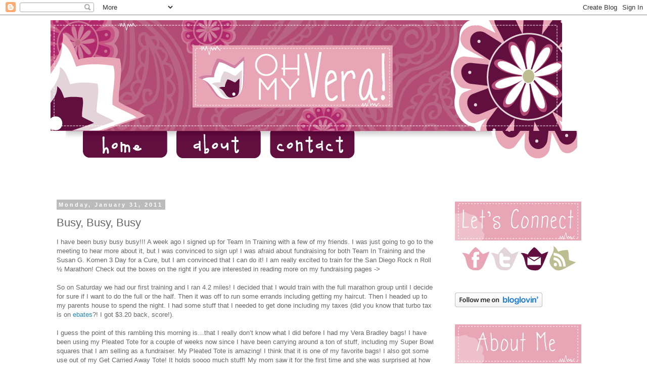

--- FILE ---
content_type: text/html; charset=UTF-8
request_url: http://www.ohmyvera.com/2011/01/busy-busy-busy.html
body_size: 19410
content:
<!DOCTYPE html>
<html class='v2' dir='ltr' lang='en'>
<head>
<link href='https://www.blogger.com/static/v1/widgets/335934321-css_bundle_v2.css' rel='stylesheet' type='text/css'/>
<meta content='width=1100' name='viewport'/>
<meta content='text/html; charset=UTF-8' http-equiv='Content-Type'/>
<meta content='blogger' name='generator'/>
<link href='http://www.ohmyvera.com/favicon.ico' rel='icon' type='image/x-icon'/>
<link href='http://www.ohmyvera.com/2011/01/busy-busy-busy.html' rel='canonical'/>
<link rel="alternate" type="application/atom+xml" title="OhMyVera! A blog about all things Vera Bradley - Atom" href="http://www.ohmyvera.com/feeds/posts/default" />
<link rel="alternate" type="application/rss+xml" title="OhMyVera! A blog about all things Vera Bradley - RSS" href="http://www.ohmyvera.com/feeds/posts/default?alt=rss" />
<link rel="service.post" type="application/atom+xml" title="OhMyVera! A blog about all things Vera Bradley - Atom" href="https://www.blogger.com/feeds/139740407574226058/posts/default" />

<link rel="alternate" type="application/atom+xml" title="OhMyVera! A blog about all things Vera Bradley - Atom" href="http://www.ohmyvera.com/feeds/8282881921221887427/comments/default" />
<!--Can't find substitution for tag [blog.ieCssRetrofitLinks]-->
<link href='https://blogger.googleusercontent.com/img/b/R29vZ2xl/AVvXsEgbCMd1l4A4y80S-ZDYEstodQENSrSTf0uEBfDMx_4EtMkU3itAqiwKOSq8jTIJ30MIxyLgvQMJMzw2ajA0v4AUSrlPUdjr2DYEmL-L0UfCSM1vqpgcePUiUDHvf2cEVbdmYtzCxBsAU1A/s400/P1000374.JPG' rel='image_src'/>
<meta content='http://www.ohmyvera.com/2011/01/busy-busy-busy.html' property='og:url'/>
<meta content='Busy, Busy, Busy' property='og:title'/>
<meta content='I have been busy busy busy!!!  A week ago I signed up for Team In Training with a few of my friends.  I was just going to go to the meeting ...' property='og:description'/>
<meta content='https://blogger.googleusercontent.com/img/b/R29vZ2xl/AVvXsEgbCMd1l4A4y80S-ZDYEstodQENSrSTf0uEBfDMx_4EtMkU3itAqiwKOSq8jTIJ30MIxyLgvQMJMzw2ajA0v4AUSrlPUdjr2DYEmL-L0UfCSM1vqpgcePUiUDHvf2cEVbdmYtzCxBsAU1A/w1200-h630-p-k-no-nu/P1000374.JPG' property='og:image'/>
<title>OhMyVera! A blog about all things Vera Bradley: Busy, Busy, Busy</title>
<style id='page-skin-1' type='text/css'><!--
/*
-----------------------------------------------
Blogger Template Style
Name:     Simple
Designer: Blogger
URL:      www.blogger.com
----------------------------------------------- */
/* Content
----------------------------------------------- */
body {
font: normal normal 12px 'Trebuchet MS', Trebuchet, Verdana, sans-serif;
color: #666666;
background: #ffffff none repeat scroll top left;
padding: 0 0 0 0;
}
html body .region-inner {
min-width: 0;
max-width: 100%;
width: auto;
}
h2 {
font-size: 22px;
}
a:link {
text-decoration:none;
color: #2288bb;
}
a:visited {
text-decoration:none;
color: #888888;
}
a:hover {
text-decoration:underline;
color: #33aaff;
}
.body-fauxcolumn-outer .fauxcolumn-inner {
background: transparent none repeat scroll top left;
_background-image: none;
}
.body-fauxcolumn-outer .cap-top {
position: absolute;
z-index: 1;
height: 400px;
width: 100%;
}
.body-fauxcolumn-outer .cap-top .cap-left {
width: 100%;
background: transparent none repeat-x scroll top left;
_background-image: none;
}
.content-outer {
-moz-box-shadow: 0 0 0 rgba(0, 0, 0, .15);
-webkit-box-shadow: 0 0 0 rgba(0, 0, 0, .15);
-goog-ms-box-shadow: 0 0 0 #333333;
box-shadow: 0 0 0 rgba(0, 0, 0, .15);
margin-bottom: 1px;
}
.content-inner {
padding: 10px 40px;
}
.content-inner {
background-color: #ffffff;
}
/* Header
----------------------------------------------- */
.header-outer {
background: transparent none repeat-x scroll 0 -400px;
_background-image: none;
}
.Header h1 {
font: normal normal 40px 'Trebuchet MS',Trebuchet,Verdana,sans-serif;
color: #000000;
text-shadow: 0 0 0 rgba(0, 0, 0, .2);
}
.Header h1 a {
color: #000000;
}
.Header .description {
font-size: 18px;
color: #000000;
}
.header-inner .Header .titlewrapper {
padding: 22px 0;
}
.header-inner .Header .descriptionwrapper {
padding: 0 0;
}
/* Tabs
----------------------------------------------- */
.tabs-inner .section:first-child {
border-top: 0 solid #dddddd;
}
.tabs-inner .section:first-child ul {
margin-top: -1px;
border-top: 1px solid #dddddd;
border-left: 1px solid #dddddd;
border-right: 1px solid #dddddd;
}
.tabs-inner .widget ul {
background: transparent none repeat-x scroll 0 -800px;
_background-image: none;
border-bottom: 1px solid #dddddd;
margin-top: 0;
margin-left: -30px;
margin-right: -30px;
}
.tabs-inner .widget li a {
display: inline-block;
padding: .6em 1em;
font: normal normal 12px 'Trebuchet MS', Trebuchet, Verdana, sans-serif;
color: #000000;
border-left: 1px solid #ffffff;
border-right: 1px solid #dddddd;
}
.tabs-inner .widget li:first-child a {
border-left: none;
}
.tabs-inner .widget li.selected a, .tabs-inner .widget li a:hover {
color: #000000;
background-color: #eeeeee;
text-decoration: none;
}
/* Columns
----------------------------------------------- */
.main-outer {
border-top: 0 solid transparent;
}
.fauxcolumn-left-outer .fauxcolumn-inner {
border-right: 1px solid transparent;
}
.fauxcolumn-right-outer .fauxcolumn-inner {
border-left: 1px solid transparent;
}
/* Headings
----------------------------------------------- */
div.widget > h2,
div.widget h2.title {
margin: 0 0 1em 0;
font: normal bold 11px 'Trebuchet MS',Trebuchet,Verdana,sans-serif;
color: #000000;
}
/* Widgets
----------------------------------------------- */
.widget .zippy {
color: #999999;
text-shadow: 2px 2px 1px rgba(0, 0, 0, .1);
}
.widget .popular-posts ul {
list-style: none;
}
/* Posts
----------------------------------------------- */
h2.date-header {
font: normal bold 11px Arial, Tahoma, Helvetica, FreeSans, sans-serif;
}
.date-header span {
background-color: #bbbbbb;
color: #ffffff;
padding: 0.4em;
letter-spacing: 3px;
margin: inherit;
}
.main-inner {
padding-top: 35px;
padding-bottom: 65px;
}
.main-inner .column-center-inner {
padding: 0 0;
}
.main-inner .column-center-inner .section {
margin: 0 1em;
}
.post {
margin: 0 0 45px 0;
}
h3.post-title, .comments h4 {
font: normal normal 22px 'Trebuchet MS',Trebuchet,Verdana,sans-serif;
margin: .75em 0 0;
}
.post-body {
font-size: 110%;
line-height: 1.4;
position: relative;
}
.post-body img, .post-body .tr-caption-container, .Profile img, .Image img,
.BlogList .item-thumbnail img {
padding: 2px;
background: #ffffff;
border: 1px solid #eeeeee;
-moz-box-shadow: 1px 1px 5px rgba(0, 0, 0, .1);
-webkit-box-shadow: 1px 1px 5px rgba(0, 0, 0, .1);
box-shadow: 1px 1px 5px rgba(0, 0, 0, .1);
}
.post-body img, .post-body .tr-caption-container {
padding: 5px;
}
.post-body .tr-caption-container {
color: #666666;
}
.post-body .tr-caption-container img {
padding: 0;
background: transparent;
border: none;
-moz-box-shadow: 0 0 0 rgba(0, 0, 0, .1);
-webkit-box-shadow: 0 0 0 rgba(0, 0, 0, .1);
box-shadow: 0 0 0 rgba(0, 0, 0, .1);
}
.post-header {
margin: 0 0 1.5em;
line-height: 1.6;
font-size: 90%;
}
.post-footer {
margin: 20px -2px 0;
padding: 5px 10px;
color: #666666;
background-color: #eeeeee;
border-bottom: 1px solid #eeeeee;
line-height: 1.6;
font-size: 90%;
}
#comments .comment-author {
padding-top: 1.5em;
border-top: 1px solid transparent;
background-position: 0 1.5em;
}
#comments .comment-author:first-child {
padding-top: 0;
border-top: none;
}
.avatar-image-container {
margin: .2em 0 0;
}
#comments .avatar-image-container img {
border: 1px solid #eeeeee;
}
/* Comments
----------------------------------------------- */
.comments .comments-content .icon.blog-author {
background-repeat: no-repeat;
background-image: url([data-uri]);
}
.comments .comments-content .loadmore a {
border-top: 1px solid #999999;
border-bottom: 1px solid #999999;
}
.comments .comment-thread.inline-thread {
background-color: #eeeeee;
}
.comments .continue {
border-top: 2px solid #999999;
}
/* Accents
---------------------------------------------- */
.section-columns td.columns-cell {
border-left: 1px solid transparent;
}
.blog-pager {
background: transparent url(//www.blogblog.com/1kt/simple/paging_dot.png) repeat-x scroll top center;
}
.blog-pager-older-link, .home-link,
.blog-pager-newer-link {
background-color: #ffffff;
padding: 5px;
}
.footer-outer {
border-top: 1px dashed #bbbbbb;
}
/* Mobile
----------------------------------------------- */
body.mobile  {
background-size: auto;
}
.mobile .body-fauxcolumn-outer {
background: transparent none repeat scroll top left;
}
.mobile .body-fauxcolumn-outer .cap-top {
background-size: 100% auto;
}
.mobile .content-outer {
-webkit-box-shadow: 0 0 3px rgba(0, 0, 0, .15);
box-shadow: 0 0 3px rgba(0, 0, 0, .15);
}
.mobile .tabs-inner .widget ul {
margin-left: 0;
margin-right: 0;
}
.mobile .post {
margin: 0;
}
.mobile .main-inner .column-center-inner .section {
margin: 0;
}
.mobile .date-header span {
padding: 0.1em 10px;
margin: 0 -10px;
}
.mobile h3.post-title {
margin: 0;
}
.mobile .blog-pager {
background: transparent none no-repeat scroll top center;
}
.mobile .footer-outer {
border-top: none;
}
.mobile .main-inner, .mobile .footer-inner {
background-color: #ffffff;
}
.mobile-index-contents {
color: #666666;
}
.mobile-link-button {
background-color: #2288bb;
}
.mobile-link-button a:link, .mobile-link-button a:visited {
color: #ffffff;
}
.mobile .tabs-inner .section:first-child {
border-top: none;
}
.mobile .tabs-inner .PageList .widget-content {
background-color: #eeeeee;
color: #000000;
border-top: 1px solid #dddddd;
border-bottom: 1px solid #dddddd;
}
.mobile .tabs-inner .PageList .widget-content .pagelist-arrow {
border-left: 1px solid #dddddd;
}

--></style>
<style id='template-skin-1' type='text/css'><!--
body {
min-width: 1160px;
}
.content-outer, .content-fauxcolumn-outer, .region-inner {
min-width: 1160px;
max-width: 1160px;
_width: 1160px;
}
.main-inner .columns {
padding-left: 0;
padding-right: 310px;
}
.main-inner .fauxcolumn-center-outer {
left: 0;
right: 310px;
/* IE6 does not respect left and right together */
_width: expression(this.parentNode.offsetWidth -
parseInt("0") -
parseInt("310px") + 'px');
}
.main-inner .fauxcolumn-left-outer {
width: 0;
}
.main-inner .fauxcolumn-right-outer {
width: 310px;
}
.main-inner .column-left-outer {
width: 0;
right: 100%;
margin-left: -0;
}
.main-inner .column-right-outer {
width: 310px;
margin-right: -310px;
}
#layout {
min-width: 0;
}
#layout .content-outer {
min-width: 0;
width: 800px;
}
#layout .region-inner {
min-width: 0;
width: auto;
}
body#layout div.add_widget {
padding: 8px;
}
body#layout div.add_widget a {
margin-left: 32px;
}
--></style>
<link href='https://www.blogger.com/dyn-css/authorization.css?targetBlogID=139740407574226058&amp;zx=8953d051-ee6a-47b3-90d3-143eb10e54d7' media='none' onload='if(media!=&#39;all&#39;)media=&#39;all&#39;' rel='stylesheet'/><noscript><link href='https://www.blogger.com/dyn-css/authorization.css?targetBlogID=139740407574226058&amp;zx=8953d051-ee6a-47b3-90d3-143eb10e54d7' rel='stylesheet'/></noscript>
<meta name='google-adsense-platform-account' content='ca-host-pub-1556223355139109'/>
<meta name='google-adsense-platform-domain' content='blogspot.com'/>

<!-- data-ad-client=ca-pub-1468331212692282 -->

</head>
<body class='loading variant-simplysimple'>
<div class='navbar section' id='navbar' name='Navbar'><div class='widget Navbar' data-version='1' id='Navbar1'><script type="text/javascript">
    function setAttributeOnload(object, attribute, val) {
      if(window.addEventListener) {
        window.addEventListener('load',
          function(){ object[attribute] = val; }, false);
      } else {
        window.attachEvent('onload', function(){ object[attribute] = val; });
      }
    }
  </script>
<div id="navbar-iframe-container"></div>
<script type="text/javascript" src="https://apis.google.com/js/platform.js"></script>
<script type="text/javascript">
      gapi.load("gapi.iframes:gapi.iframes.style.bubble", function() {
        if (gapi.iframes && gapi.iframes.getContext) {
          gapi.iframes.getContext().openChild({
              url: 'https://www.blogger.com/navbar/139740407574226058?po\x3d8282881921221887427\x26origin\x3dhttp://www.ohmyvera.com',
              where: document.getElementById("navbar-iframe-container"),
              id: "navbar-iframe"
          });
        }
      });
    </script><script type="text/javascript">
(function() {
var script = document.createElement('script');
script.type = 'text/javascript';
script.src = '//pagead2.googlesyndication.com/pagead/js/google_top_exp.js';
var head = document.getElementsByTagName('head')[0];
if (head) {
head.appendChild(script);
}})();
</script>
</div></div>
<div class='body-fauxcolumns'>
<div class='fauxcolumn-outer body-fauxcolumn-outer'>
<div class='cap-top'>
<div class='cap-left'></div>
<div class='cap-right'></div>
</div>
<div class='fauxborder-left'>
<div class='fauxborder-right'></div>
<div class='fauxcolumn-inner'>
</div>
</div>
<div class='cap-bottom'>
<div class='cap-left'></div>
<div class='cap-right'></div>
</div>
</div>
</div>
<div class='content'>
<div class='content-fauxcolumns'>
<div class='fauxcolumn-outer content-fauxcolumn-outer'>
<div class='cap-top'>
<div class='cap-left'></div>
<div class='cap-right'></div>
</div>
<div class='fauxborder-left'>
<div class='fauxborder-right'></div>
<div class='fauxcolumn-inner'>
</div>
</div>
<div class='cap-bottom'>
<div class='cap-left'></div>
<div class='cap-right'></div>
</div>
</div>
</div>
<div class='content-outer'>
<div class='content-cap-top cap-top'>
<div class='cap-left'></div>
<div class='cap-right'></div>
</div>
<div class='fauxborder-left content-fauxborder-left'>
<div class='fauxborder-right content-fauxborder-right'></div>
<div class='content-inner'>
<header>
<div class='header-outer'>
<div class='header-cap-top cap-top'>
<div class='cap-left'></div>
<div class='cap-right'></div>
</div>
<div class='fauxborder-left header-fauxborder-left'>
<div class='fauxborder-right header-fauxborder-right'></div>
<div class='region-inner header-inner'>
<div class='header section' id='header' name='Header'><div class='widget Header' data-version='1' id='Header1'>
<div id='header-inner'>
<a href='http://www.ohmyvera.com/' style='display: block'>
<img alt='OhMyVera! A blog about all things Vera Bradley' height='219px; ' id='Header1_headerimg' src='https://blogger.googleusercontent.com/img/b/R29vZ2xl/AVvXsEi9ygl8dQFtaR4FWQzwG1SSkTZ8lH6KWRV8NZFTOL4RwJBu3KjEK8wDENSuRlRnYLgndc6__8LOUNSddITGm4xczH3uMDtWYa7lU10u8mGqx2hc55yiz9FE15p4ZvGWLE_rwodqWKk7w0oD/s1600/vera_01.png' style='display: block' width='1012px; '/>
</a>
</div>
</div></div>
</div>
</div>
<div class='header-cap-bottom cap-bottom'>
<div class='cap-left'></div>
<div class='cap-right'></div>
</div>
</div>
</header>
<div class='tabs-outer'>
<div class='tabs-cap-top cap-top'>
<div class='cap-left'></div>
<div class='cap-right'></div>
</div>
<div class='fauxborder-left tabs-fauxborder-left'>
<div class='fauxborder-right tabs-fauxborder-right'></div>
<div class='region-inner tabs-inner'>
<div class='tabs section' id='crosscol' name='Cross-Column'><div class='widget HTML' data-version='1' id='HTML3'>
<div class='widget-content'>
<a href="http://www.ohmyvera.com/"><img src="https://blogger.googleusercontent.com/img/b/R29vZ2xl/AVvXsEiCImdsTfaR-naD-QngCVQv79KhZfS6aZq9Jg1kliAeJg2Fy1P3Vt5Ndsy4wUAUtnma6_hCRg262d5jno_kdGfXCZv7SQ2XlL0-gQ_enKYBO9wvTCBP5hht20QLNLwAqlvhB9O61MUIIaNF/s1600/vera_02.png" /></a><a href="http://www.ohmyvera.com/p/about.html"><img src="https://blogger.googleusercontent.com/img/b/R29vZ2xl/AVvXsEgzdpBMpqXxc45pc-i9cWCSTz9mQ2KcNBqo4gNrX0u2TOdy2yRI7V2RBXECoFBB7XfRv3VBSxZnwuf0dii1SIanMRDeEbULx7ndXDCNB0MiQzfpqtdLyak5L-kvWt2sNga2Jzob1YaOYX3t/s1600/vera_03.png" /></a><a href="http://www.ohmyvera.com/p/contact.html"><img src="https://blogger.googleusercontent.com/img/b/R29vZ2xl/AVvXsEiAPkQse_KD7g4FMW5Q_OhqP2r9QqVia1TNqNVDP5_MxZvsk0PJLapOcN8MiwQlZEd68IXuqhizX81Q97LdW4EGk0WETYrDK6eMLCjap3LceRc_jw_UidXoCU3NMKZlJ0kmFKlf2BZfeOZ2/s1600/vera_04.png" /></a><img src="https://blogger.googleusercontent.com/img/b/R29vZ2xl/AVvXsEheTuEM-8tXN9mR8_gkO8_vrhukYfm24vF4VtIb2q_1XtFor-pthniUQ7ekf9RKw_xoDbEi6E_tQbvyM2Md0TpMYtdEFjvPtUbcgGKJJMoivm1KNZuVHNTeehT7eDqUvdDQ5zZYD82mTSUL/s1600/vera_05.png" />
</div>
<div class='clear'></div>
</div></div>
<div class='tabs section' id='crosscol-overflow' name='Cross-Column 2'><div class='widget HTML' data-version='1' id='HTML11'>
<div class='widget-content'>
<script type="text/javascript"><!--
amazon_ad_tag = "oh0f-20"; amazon_ad_width = "728"; amazon_ad_height = "90";//--></script>
<script type="text/javascript" src="http://ir-na.amazon-adsystem.com/s/ads.js"></script>
</div>
<div class='clear'></div>
</div></div>
</div>
</div>
<div class='tabs-cap-bottom cap-bottom'>
<div class='cap-left'></div>
<div class='cap-right'></div>
</div>
</div>
<div class='main-outer'>
<div class='main-cap-top cap-top'>
<div class='cap-left'></div>
<div class='cap-right'></div>
</div>
<div class='fauxborder-left main-fauxborder-left'>
<div class='fauxborder-right main-fauxborder-right'></div>
<div class='region-inner main-inner'>
<div class='columns fauxcolumns'>
<div class='fauxcolumn-outer fauxcolumn-center-outer'>
<div class='cap-top'>
<div class='cap-left'></div>
<div class='cap-right'></div>
</div>
<div class='fauxborder-left'>
<div class='fauxborder-right'></div>
<div class='fauxcolumn-inner'>
</div>
</div>
<div class='cap-bottom'>
<div class='cap-left'></div>
<div class='cap-right'></div>
</div>
</div>
<div class='fauxcolumn-outer fauxcolumn-left-outer'>
<div class='cap-top'>
<div class='cap-left'></div>
<div class='cap-right'></div>
</div>
<div class='fauxborder-left'>
<div class='fauxborder-right'></div>
<div class='fauxcolumn-inner'>
</div>
</div>
<div class='cap-bottom'>
<div class='cap-left'></div>
<div class='cap-right'></div>
</div>
</div>
<div class='fauxcolumn-outer fauxcolumn-right-outer'>
<div class='cap-top'>
<div class='cap-left'></div>
<div class='cap-right'></div>
</div>
<div class='fauxborder-left'>
<div class='fauxborder-right'></div>
<div class='fauxcolumn-inner'>
</div>
</div>
<div class='cap-bottom'>
<div class='cap-left'></div>
<div class='cap-right'></div>
</div>
</div>
<!-- corrects IE6 width calculation -->
<div class='columns-inner'>
<div class='column-center-outer'>
<div class='column-center-inner'>
<div class='main section' id='main' name='Main'><div class='widget Blog' data-version='1' id='Blog1'>
<div class='blog-posts hfeed'>

          <div class="date-outer">
        
<h2 class='date-header'><span>Monday, January 31, 2011</span></h2>

          <div class="date-posts">
        
<div class='post-outer'>
<div class='post hentry uncustomized-post-template' itemprop='blogPost' itemscope='itemscope' itemtype='http://schema.org/BlogPosting'>
<meta content='https://blogger.googleusercontent.com/img/b/R29vZ2xl/AVvXsEgbCMd1l4A4y80S-ZDYEstodQENSrSTf0uEBfDMx_4EtMkU3itAqiwKOSq8jTIJ30MIxyLgvQMJMzw2ajA0v4AUSrlPUdjr2DYEmL-L0UfCSM1vqpgcePUiUDHvf2cEVbdmYtzCxBsAU1A/s400/P1000374.JPG' itemprop='image_url'/>
<meta content='139740407574226058' itemprop='blogId'/>
<meta content='8282881921221887427' itemprop='postId'/>
<a name='8282881921221887427'></a>
<h3 class='post-title entry-title' itemprop='name'>
Busy, Busy, Busy
</h3>
<div class='post-header'>
<div class='post-header-line-1'></div>
</div>
<div class='post-body entry-content' id='post-body-8282881921221887427' itemprop='description articleBody'>
I have been busy busy busy!!!  A week ago I signed up for Team In Training with a few of my friends.  I was just going to go to the meeting to hear more about it, but I was convinced to sign up!  I was afraid about fundraising for both Team In Training and the Susan G. Komen 3 Day for a Cure, but I am convinced that I can do it!  I am really excited to train for the San Diego Rock n Roll &#189; Marathon! Check out the boxes on the right if you are interested in reading more on my fundraising pages -><br /><br />So on Saturday we had our first training and I ran 4.2 miles!  I decided that I would train with the full marathon group until I decide for sure if I want to do the full or the half.  Then it was off to run some errands including getting my haircut.  Then I headed up to my parents house to spend the night.  I had some stuff that I needed to get done including my taxes (did you know that turbo tax is on <a href="http://www.ebates.com/rf.do?referrerid=%2FErAdI4aSB0GiH8xM3j2Zg%3D%3D">ebates</a>?! I got $3.20 back, score!).<br /><br />I guess the point of this rambling this morning is&#8230;that I really don&#8217;t know what I did before I had my Vera Bradley bags!  I have been using my Pleated Tote for a couple of weeks now since I have been carrying around a ton of stuff, including my Super Bowl squares that I am selling as a fundraiser.  My Pleated Tote is amazing!  I think that it is one of my favorite bags!  I also got some use out of my Get Carried Away Tote!  It holds soooo much stuff!  My mom saw it for the first time and she was surprised at how big of a tote it is!  Then she asked me if I was going to sell any of my Vera Bradley bags&#8230;um, no&#8230;I just did that!  I am keeping what I have&#8230;although I do think that I will not be purchasing anything anytime soon. <br /><br /><a href="https://blogger.googleusercontent.com/img/b/R29vZ2xl/AVvXsEgbCMd1l4A4y80S-ZDYEstodQENSrSTf0uEBfDMx_4EtMkU3itAqiwKOSq8jTIJ30MIxyLgvQMJMzw2ajA0v4AUSrlPUdjr2DYEmL-L0UfCSM1vqpgcePUiUDHvf2cEVbdmYtzCxBsAU1A/s1600/P1000374.JPG"><img alt="" border="0" id="BLOGGER_PHOTO_ID_5568579950561501778" src="https://blogger.googleusercontent.com/img/b/R29vZ2xl/AVvXsEgbCMd1l4A4y80S-ZDYEstodQENSrSTf0uEBfDMx_4EtMkU3itAqiwKOSq8jTIJ30MIxyLgvQMJMzw2ajA0v4AUSrlPUdjr2DYEmL-L0UfCSM1vqpgcePUiUDHvf2cEVbdmYtzCxBsAU1A/s400/P1000374.JPG" style="DISPLAY: block; MARGIN: 0px auto 10px; WIDTH: 400px; CURSOR: hand; HEIGHT: 300px; TEXT-ALIGN: center" /></a><br /><center></center><br /><center><img src="https://blogger.googleusercontent.com/img/b/R29vZ2xl/AVvXsEhjwOplgHXSxDT3LPV2qPjvn8Xqu4biGDce2Sqr9EvMfdXE76blffTXYqSi0vQCuNvn7iKOzH4ezNjo2EQADcB3qp7so_FRkX86ropPw2r6lkO9CbhdwrYxOPM5PkgZGA-y7HBo1r1GS_U/s320/sign.png" /></center>
<div style='clear: both;'></div>
</div>
<div class='post-footer'>
<div class='post-footer-line post-footer-line-1'>
<span class='post-author vcard'>
Posted by
<span class='fn' itemprop='author' itemscope='itemscope' itemtype='http://schema.org/Person'>
<meta content='https://www.blogger.com/profile/04403626919445911273' itemprop='url'/>
<a class='g-profile' href='https://www.blogger.com/profile/04403626919445911273' rel='author' title='author profile'>
<span itemprop='name'>Alison @ OhMyVera!</span>
</a>
</span>
</span>
<span class='post-timestamp'>
at
<meta content='http://www.ohmyvera.com/2011/01/busy-busy-busy.html' itemprop='url'/>
<a class='timestamp-link' href='http://www.ohmyvera.com/2011/01/busy-busy-busy.html' rel='bookmark' title='permanent link'><abbr class='published' itemprop='datePublished' title='2011-01-31T20:50:00-08:00'>8:50&#8239;PM</abbr></a>
</span>
<span class='post-comment-link'>
</span>
<span class='post-icons'>
<span class='item-action'>
<a href='https://www.blogger.com/email-post/139740407574226058/8282881921221887427' title='Email Post'>
<img alt='' class='icon-action' height='13' src='https://resources.blogblog.com/img/icon18_email.gif' width='18'/>
</a>
</span>
<span class='item-control blog-admin pid-79091336'>
<a href='https://www.blogger.com/post-edit.g?blogID=139740407574226058&postID=8282881921221887427&from=pencil' title='Edit Post'>
<img alt='' class='icon-action' height='18' src='https://resources.blogblog.com/img/icon18_edit_allbkg.gif' width='18'/>
</a>
</span>
</span>
<div class='post-share-buttons goog-inline-block'>
<a class='goog-inline-block share-button sb-email' href='https://www.blogger.com/share-post.g?blogID=139740407574226058&postID=8282881921221887427&target=email' target='_blank' title='Email This'><span class='share-button-link-text'>Email This</span></a><a class='goog-inline-block share-button sb-blog' href='https://www.blogger.com/share-post.g?blogID=139740407574226058&postID=8282881921221887427&target=blog' onclick='window.open(this.href, "_blank", "height=270,width=475"); return false;' target='_blank' title='BlogThis!'><span class='share-button-link-text'>BlogThis!</span></a><a class='goog-inline-block share-button sb-twitter' href='https://www.blogger.com/share-post.g?blogID=139740407574226058&postID=8282881921221887427&target=twitter' target='_blank' title='Share to X'><span class='share-button-link-text'>Share to X</span></a><a class='goog-inline-block share-button sb-facebook' href='https://www.blogger.com/share-post.g?blogID=139740407574226058&postID=8282881921221887427&target=facebook' onclick='window.open(this.href, "_blank", "height=430,width=640"); return false;' target='_blank' title='Share to Facebook'><span class='share-button-link-text'>Share to Facebook</span></a><a class='goog-inline-block share-button sb-pinterest' href='https://www.blogger.com/share-post.g?blogID=139740407574226058&postID=8282881921221887427&target=pinterest' target='_blank' title='Share to Pinterest'><span class='share-button-link-text'>Share to Pinterest</span></a>
</div>
</div>
<div class='post-footer-line post-footer-line-2'>
<span class='post-labels'>
</span>
</div>
<div class='post-footer-line post-footer-line-3'>
<span class='post-location'>
</span>
</div>
</div>
</div>
<div class='comments' id='comments'>
<a name='comments'></a>
<h4>2 comments:</h4>
<div class='comments-content'>
<script async='async' src='' type='text/javascript'></script>
<script type='text/javascript'>
    (function() {
      var items = null;
      var msgs = null;
      var config = {};

// <![CDATA[
      var cursor = null;
      if (items && items.length > 0) {
        cursor = parseInt(items[items.length - 1].timestamp) + 1;
      }

      var bodyFromEntry = function(entry) {
        var text = (entry &&
                    ((entry.content && entry.content.$t) ||
                     (entry.summary && entry.summary.$t))) ||
            '';
        if (entry && entry.gd$extendedProperty) {
          for (var k in entry.gd$extendedProperty) {
            if (entry.gd$extendedProperty[k].name == 'blogger.contentRemoved') {
              return '<span class="deleted-comment">' + text + '</span>';
            }
          }
        }
        return text;
      }

      var parse = function(data) {
        cursor = null;
        var comments = [];
        if (data && data.feed && data.feed.entry) {
          for (var i = 0, entry; entry = data.feed.entry[i]; i++) {
            var comment = {};
            // comment ID, parsed out of the original id format
            var id = /blog-(\d+).post-(\d+)/.exec(entry.id.$t);
            comment.id = id ? id[2] : null;
            comment.body = bodyFromEntry(entry);
            comment.timestamp = Date.parse(entry.published.$t) + '';
            if (entry.author && entry.author.constructor === Array) {
              var auth = entry.author[0];
              if (auth) {
                comment.author = {
                  name: (auth.name ? auth.name.$t : undefined),
                  profileUrl: (auth.uri ? auth.uri.$t : undefined),
                  avatarUrl: (auth.gd$image ? auth.gd$image.src : undefined)
                };
              }
            }
            if (entry.link) {
              if (entry.link[2]) {
                comment.link = comment.permalink = entry.link[2].href;
              }
              if (entry.link[3]) {
                var pid = /.*comments\/default\/(\d+)\?.*/.exec(entry.link[3].href);
                if (pid && pid[1]) {
                  comment.parentId = pid[1];
                }
              }
            }
            comment.deleteclass = 'item-control blog-admin';
            if (entry.gd$extendedProperty) {
              for (var k in entry.gd$extendedProperty) {
                if (entry.gd$extendedProperty[k].name == 'blogger.itemClass') {
                  comment.deleteclass += ' ' + entry.gd$extendedProperty[k].value;
                } else if (entry.gd$extendedProperty[k].name == 'blogger.displayTime') {
                  comment.displayTime = entry.gd$extendedProperty[k].value;
                }
              }
            }
            comments.push(comment);
          }
        }
        return comments;
      };

      var paginator = function(callback) {
        if (hasMore()) {
          var url = config.feed + '?alt=json&v=2&orderby=published&reverse=false&max-results=50';
          if (cursor) {
            url += '&published-min=' + new Date(cursor).toISOString();
          }
          window.bloggercomments = function(data) {
            var parsed = parse(data);
            cursor = parsed.length < 50 ? null
                : parseInt(parsed[parsed.length - 1].timestamp) + 1
            callback(parsed);
            window.bloggercomments = null;
          }
          url += '&callback=bloggercomments';
          var script = document.createElement('script');
          script.type = 'text/javascript';
          script.src = url;
          document.getElementsByTagName('head')[0].appendChild(script);
        }
      };
      var hasMore = function() {
        return !!cursor;
      };
      var getMeta = function(key, comment) {
        if ('iswriter' == key) {
          var matches = !!comment.author
              && comment.author.name == config.authorName
              && comment.author.profileUrl == config.authorUrl;
          return matches ? 'true' : '';
        } else if ('deletelink' == key) {
          return config.baseUri + '/comment/delete/'
               + config.blogId + '/' + comment.id;
        } else if ('deleteclass' == key) {
          return comment.deleteclass;
        }
        return '';
      };

      var replybox = null;
      var replyUrlParts = null;
      var replyParent = undefined;

      var onReply = function(commentId, domId) {
        if (replybox == null) {
          // lazily cache replybox, and adjust to suit this style:
          replybox = document.getElementById('comment-editor');
          if (replybox != null) {
            replybox.height = '250px';
            replybox.style.display = 'block';
            replyUrlParts = replybox.src.split('#');
          }
        }
        if (replybox && (commentId !== replyParent)) {
          replybox.src = '';
          document.getElementById(domId).insertBefore(replybox, null);
          replybox.src = replyUrlParts[0]
              + (commentId ? '&parentID=' + commentId : '')
              + '#' + replyUrlParts[1];
          replyParent = commentId;
        }
      };

      var hash = (window.location.hash || '#').substring(1);
      var startThread, targetComment;
      if (/^comment-form_/.test(hash)) {
        startThread = hash.substring('comment-form_'.length);
      } else if (/^c[0-9]+$/.test(hash)) {
        targetComment = hash.substring(1);
      }

      // Configure commenting API:
      var configJso = {
        'maxDepth': config.maxThreadDepth
      };
      var provider = {
        'id': config.postId,
        'data': items,
        'loadNext': paginator,
        'hasMore': hasMore,
        'getMeta': getMeta,
        'onReply': onReply,
        'rendered': true,
        'initComment': targetComment,
        'initReplyThread': startThread,
        'config': configJso,
        'messages': msgs
      };

      var render = function() {
        if (window.goog && window.goog.comments) {
          var holder = document.getElementById('comment-holder');
          window.goog.comments.render(holder, provider);
        }
      };

      // render now, or queue to render when library loads:
      if (window.goog && window.goog.comments) {
        render();
      } else {
        window.goog = window.goog || {};
        window.goog.comments = window.goog.comments || {};
        window.goog.comments.loadQueue = window.goog.comments.loadQueue || [];
        window.goog.comments.loadQueue.push(render);
      }
    })();
// ]]>
  </script>
<div id='comment-holder'>
<div class="comment-thread toplevel-thread"><ol id="top-ra"><li class="comment" id="c6066323989366834906"><div class="avatar-image-container"><img src="//blogger.googleusercontent.com/img/b/R29vZ2xl/AVvXsEjkm1mVnRNwajTZ_P6eX2IPiCi4Ng0SNVw0ctU3edKUh0ePybkLXfeMx3whdQRerjf7n3kMCo8ZDaGacvZTY-TPMxysjI4AQ3J5c6DeFshu_cA-YN0h1iLA0E5enMa5iw/s45-c/coach-and-wife.jpg" alt=""/></div><div class="comment-block"><div class="comment-header"><cite class="user"><a href="https://www.blogger.com/profile/18060952334629187385" rel="nofollow">The Sauls Family</a></cite><span class="icon user "></span><span class="datetime secondary-text"><a rel="nofollow" href="http://www.ohmyvera.com/2011/01/busy-busy-busy.html?showComment=1296587591418#c6066323989366834906">February 1, 2011 at 11:13&#8239;AM</a></span></div><p class="comment-content">I love my pleated tote! I just wish it had more pockets inside. :(  You&#39;ve almost got me convince to buy a Get Carried Away tote next...</p><span class="comment-actions secondary-text"><a class="comment-reply" target="_self" data-comment-id="6066323989366834906">Reply</a><span class="item-control blog-admin blog-admin pid-1360575828"><a target="_self" href="https://www.blogger.com/comment/delete/139740407574226058/6066323989366834906">Delete</a></span></span></div><div class="comment-replies"><div id="c6066323989366834906-rt" class="comment-thread inline-thread hidden"><span class="thread-toggle thread-expanded"><span class="thread-arrow"></span><span class="thread-count"><a target="_self">Replies</a></span></span><ol id="c6066323989366834906-ra" class="thread-chrome thread-expanded"><div></div><div id="c6066323989366834906-continue" class="continue"><a class="comment-reply" target="_self" data-comment-id="6066323989366834906">Reply</a></div></ol></div></div><div class="comment-replybox-single" id="c6066323989366834906-ce"></div></li><li class="comment" id="c3138840838239516773"><div class="avatar-image-container"><img src="//resources.blogblog.com/img/blank.gif" alt=""/></div><div class="comment-block"><div class="comment-header"><cite class="user">Melissa</cite><span class="icon user "></span><span class="datetime secondary-text"><a rel="nofollow" href="http://www.ohmyvera.com/2011/01/busy-busy-busy.html?showComment=1300758679274#c3138840838239516773">March 21, 2011 at 6:51&#8239;PM</a></span></div><p class="comment-content">I LOVE MY PLEATED TOTE!!! I use it as an overnight bag! It fits one pair of jeans, undies, 1 bra, a shirt, socks, one pair of shoes and then the side pockets hold my toothbrush, tooth paste, hair brush, deodorant, travel shampoo and facial cleanser! Love it!</p><span class="comment-actions secondary-text"><a class="comment-reply" target="_self" data-comment-id="3138840838239516773">Reply</a><span class="item-control blog-admin blog-admin pid-1317399303"><a target="_self" href="https://www.blogger.com/comment/delete/139740407574226058/3138840838239516773">Delete</a></span></span></div><div class="comment-replies"><div id="c3138840838239516773-rt" class="comment-thread inline-thread hidden"><span class="thread-toggle thread-expanded"><span class="thread-arrow"></span><span class="thread-count"><a target="_self">Replies</a></span></span><ol id="c3138840838239516773-ra" class="thread-chrome thread-expanded"><div></div><div id="c3138840838239516773-continue" class="continue"><a class="comment-reply" target="_self" data-comment-id="3138840838239516773">Reply</a></div></ol></div></div><div class="comment-replybox-single" id="c3138840838239516773-ce"></div></li></ol><div id="top-continue" class="continue"><a class="comment-reply" target="_self">Add comment</a></div><div class="comment-replybox-thread" id="top-ce"></div><div class="loadmore hidden" data-post-id="8282881921221887427"><a target="_self">Load more...</a></div></div>
</div>
</div>
<p class='comment-footer'>
<div class='comment-form'>
<a name='comment-form'></a>
<p>
</p>
<a href='https://www.blogger.com/comment/frame/139740407574226058?po=8282881921221887427&hl=en&saa=85391&origin=http://www.ohmyvera.com' id='comment-editor-src'></a>
<iframe allowtransparency='true' class='blogger-iframe-colorize blogger-comment-from-post' frameborder='0' height='410px' id='comment-editor' name='comment-editor' src='' width='100%'></iframe>
<script src='https://www.blogger.com/static/v1/jsbin/2830521187-comment_from_post_iframe.js' type='text/javascript'></script>
<script type='text/javascript'>
      BLOG_CMT_createIframe('https://www.blogger.com/rpc_relay.html');
    </script>
</div>
</p>
<div id='backlinks-container'>
<div id='Blog1_backlinks-container'>
</div>
</div>
</div>
</div>
<div class='inline-ad'>
<script type="text/javascript"><!--
google_ad_client = "ca-pub-1468331212692282";
google_ad_host = "ca-host-pub-1556223355139109";
google_ad_host_channel = "L0007";
/* ohmyvera_main_Blog1_300x250_as */
google_ad_slot = "8565603408";
google_ad_width = 300;
google_ad_height = 250;
//-->
</script>
<script type="text/javascript"
src="http://pagead2.googlesyndication.com/pagead/show_ads.js">
</script>
</div>

        </div></div>
      
</div>
<div class='blog-pager' id='blog-pager'>
<span id='blog-pager-newer-link'>
<a class='blog-pager-newer-link' href='http://www.ohmyvera.com/2011/01/vera-bradley-outlet-sale-tickets-go-on.html' id='Blog1_blog-pager-newer-link' title='Newer Post'>Newer Post</a>
</span>
<span id='blog-pager-older-link'>
<a class='blog-pager-older-link' href='http://www.ohmyvera.com/2011/01/purse-hook.html' id='Blog1_blog-pager-older-link' title='Older Post'>Older Post</a>
</span>
<a class='home-link' href='http://www.ohmyvera.com/'>Home</a>
</div>
<div class='clear'></div>
<div class='post-feeds'>
<div class='feed-links'>
Subscribe to:
<a class='feed-link' href='http://www.ohmyvera.com/feeds/8282881921221887427/comments/default' target='_blank' type='application/atom+xml'>Post Comments (Atom)</a>
</div>
</div>
</div><div class='widget HTML' data-version='1' id='HTML10'>
<h2 class='title'>nRelate - Posts Only</h2>
<div class='widget-content'>
<div id='nrelate_related_backup_placeholder'/></div>
</div>
<div class='clear'></div>
</div></div>
</div>
</div>
<div class='column-left-outer'>
<div class='column-left-inner'>
<aside>
</aside>
</div>
</div>
<div class='column-right-outer'>
<div class='column-right-inner'>
<aside>
<div class='sidebar section' id='sidebar-right-1'><div class='widget HTML' data-version='1' id='HTML2'>
<div class='widget-content'>
<center><img src="https://blogger.googleusercontent.com/img/b/R29vZ2xl/AVvXsEhNMS2NMpFf6cIaeqxCmOzis2HXK0M-Tuc8yE0JZT3iFQ63eLxA6YsazjyPclnXdNlHk2LcDHNiKidpq3FAEZVeC6btq4XmQwAuQ6GMuuKIP2ABMDFbSHraOnC6rSjIn9zWSt0UIe6kKQI/" /></center>
<center><a href="http://www.facebook.com/pages/OhMyVera/374728764107"><img src="https://blogger.googleusercontent.com/img/b/R29vZ2xl/AVvXsEjFBvGxqwMjUhBq4lEwr35r7Iof1BZh42PXO6Bn_7FplqfJkPUcLzyUKzbHDOdkH8_UBOlqBQ_ImBWqDuIqQrnfw-f7qQVDLcnTxqc49Ztj6VgiklwNBBZ0sWNDCrDnBkzk_haBsYCbADU/s320/social_01.png" /></a><a href="http://www.twitter.com/ohmyvera"><img src="https://blogger.googleusercontent.com/img/b/R29vZ2xl/AVvXsEgC46-XSyxeAyKN4dlFH1slvqyBLyjp_-m2DuUPv-FBO4FeCRVni4Z5Om7h_cMI14FUKnAk-l6FBj0u5HdRMhDrnUQp2CAueV30krw47Rd0IkX8JwewvTRejoIJms4CBGX-LOR1tKv3Tv8/s320/social_03.png" /></a><a href="http://feedburner.google.com/fb/a/mailverify?uri=ohmyvera/TTjU&amp;loc=en_US"><img src="https://blogger.googleusercontent.com/img/b/R29vZ2xl/AVvXsEgvGvunLEc3fdHW-fspt6O46cPTQzpe6E-AIf7UwWznDDDNznrQmMg-aWnvIN317b7Q1P646s7JqJq161mSbgZwC5xTLPXGjKTAcULu0tx1fUnbLFTL0ZLaaznLK9TWa7mN4nz9amYGuuA/s320/social_04.png" /></a><a href="http://feeds.feedburner.com/Ohmyvera"><img src="https://blogger.googleusercontent.com/img/b/R29vZ2xl/AVvXsEjzmeaGhHqkEq9HPsUbrw48CL-mkjriOcdf-dNKZ-RQCwOvjE1pNaoOLssgb5G3Ocuu8yHpDG8kvCcUxQAKGVD-ha20qPPTCF63mvGExgubCDvPG3zDg7Zp7tpnKoPwwKzNd575nwEXQFA/s320/social_05.png" /></a></center>
</div>
<div class='clear'></div>
</div><div class='widget HTML' data-version='1' id='HTML14'>
<div class='widget-content'>
<a title="Follow OhMyVera! A blog about all things Vera Bradley on Bloglovin" href="http://www.bloglovin.com/en/blog/2779393"><img alt="Follow on Bloglovin" src="http://www.bloglovin.com/widget/bilder/en/widget.gif?id=2779393" border="0" /></a>
</div>
<div class='clear'></div>
</div><div class='widget HTML' data-version='1' id='HTML5'>
<div class='widget-content'>
<center><img src="https://blogger.googleusercontent.com/img/b/R29vZ2xl/AVvXsEizuV-d9oFkg4I-rx-0SgZNlio40bneJzEYT3ojnkHwyN-fmOiKej-Ire0agpZAi8kWU_c1g4Zx3-OJqEvE4SYzTtg3k1Kh5lDaLAkT8g1kZBYrtKv99XypoUWNJ7Oi4Zlds8cUjalBjbw/" /></center>
</div>
<div class='clear'></div>
</div><div class='widget Profile' data-version='1' id='Profile1'>
<div class='widget-content'>
<ul>
<li><a class='profile-name-link g-profile' href='https://www.blogger.com/profile/04403626919445911273' style='background-image: url(//www.blogger.com/img/logo-16.png);'>Alison @ OhMyVera!</a></li>
<li><a class='profile-name-link g-profile' href='https://www.blogger.com/profile/10746311805023048804' style='background-image: url(//www.blogger.com/img/logo-16.png);'>Unknown</a></li>
</ul>
<div class='clear'></div>
</div>
</div><div class='widget Text' data-version='1' id='Text1'>
<div class='widget-content'>
<center><img src="https://blogger.googleusercontent.com/img/b/R29vZ2xl/AVvXsEjveO7XVhh50TYlm5b5OzrJJuCelT7f0O5Ys0dGJxCZXc8bWraBHjiaJ0yzC0NnRwJ9pjel65WWea0njSgAO654VLn-nkmKQxcATdU0do5dEALuzitSoZRM0-3B7DSuacTC7ZeFgfqPm8I/" / /> </center><br /><br /><center><a href="https://www.rakuten.com/r/ALISON1672?eeid=28187" target="_blank"><img border="0" height="31" src="http://www.ebates.com/referral/2010/taf-dashboard/images/ebates_logo.png" width="171" / /></a><br /><br /><center><center>Sign up for Ebates, <a href="https://www.rakuten.com/r/ALISON1672?eeid=28187">Click here</a>.</center>(cash back for online shopping)<br /><center><br />Sign up for RueLaLa, <a href="http://www.ruelala.com/invite/aglabe">Click here</a>.</center>(invite only, online boutique)</center></center><div    style="box-sizing: border-box; margin: 0px; outline: none; padding: 0px; width: 350px; word-wrap: break-word;font-family:&quot;;font-size:13px;color:#55815a;"><span class="grey" style="box-sizing: border-box; opacity: 0.7; outline: none;"><script src="//z-na.amazon-adsystem.com/widgets/q?ServiceVersion=20070822&amp;Operation=GetScript&amp;ID=OneJS&amp;WS=1&amp;MarketPlace=US"></script></span></div>
</div>
<div class='clear'></div>
</div><div class='widget AdSense' data-version='1' id='AdSense1'>
<div class='widget-content'>
<script type="text/javascript"><!--
google_ad_client = "ca-pub-1468331212692282";
google_ad_host = "ca-host-pub-1556223355139109";
google_ad_host_channel = "L0001";
/* ohmyvera_sidebar_AdSense1_250x250_as */
google_ad_slot = "4753739805";
google_ad_width = 250;
google_ad_height = 250;
//-->
</script>
<script type="text/javascript"
src="//pagead2.googlesyndication.com/pagead/show_ads.js">
</script>
<div class='clear'></div>
</div>
</div><div class='widget HTML' data-version='1' id='HTML12'>
<div class='widget-content'>
<script charset="utf-8" type="text/javascript">
amzn_assoc_ad_type = "responsive_search_widget";
amzn_assoc_tracking_id = "oh0f-20";
amzn_assoc_link_id = "ZUKR46JHX7UKSOXW";
amzn_assoc_marketplace = "amazon";
amzn_assoc_region = "US";
amzn_assoc_placement = "";
amzn_assoc_search_type = "search_widget";
amzn_assoc_width = "auto";
amzn_assoc_height = "auto";
amzn_assoc_default_search_category = "";
amzn_assoc_default_search_key = "Vera Bradley";
amzn_assoc_theme = "light";
amzn_assoc_bg_color = "FFFFFF";
</script>
<script src="//z-na.amazon-adsystem.com/widgets/q?ServiceVersion=20070822&Operation=GetScript&ID=OneJS&WS=1&MarketPlace=US"></script>
</div>
<div class='clear'></div>
</div><div class='widget HTML' data-version='1' id='HTML7'>
<div class='widget-content'>
<center><img src="https://blogger.googleusercontent.com/img/b/R29vZ2xl/AVvXsEi8SJBGv7JGMg90_m3gLfOYHhDFkNLAJ2WuZ6VYrzafj8VE6zWW4FusE_iOmZjzFw7dmoB8pp90f-jdWLdwoZhbKu7MDTpCZwVeMUR7a1htWn-6OL-_YWNV1ZYWdRwUzN7hrcN8NOk1Op0/" /></center>
</div>
<div class='clear'></div>
</div><div class='widget BlogSearch' data-version='1' id='BlogSearch1'>
<h2 class='title'>Search OhMyVera!</h2>
<div class='widget-content'>
<div id='BlogSearch1_form'>
<form action='http://www.ohmyvera.com/search' class='gsc-search-box' target='_top'>
<table cellpadding='0' cellspacing='0' class='gsc-search-box'>
<tbody>
<tr>
<td class='gsc-input'>
<input autocomplete='off' class='gsc-input' name='q' size='10' title='search' type='text' value=''/>
</td>
<td class='gsc-search-button'>
<input class='gsc-search-button' title='search' type='submit' value='Search'/>
</td>
</tr>
</tbody>
</table>
</form>
</div>
</div>
<div class='clear'></div>
</div><div class='widget BlogArchive' data-version='1' id='BlogArchive1'>
<div class='widget-content'>
<div id='ArchiveList'>
<div id='BlogArchive1_ArchiveList'>
<ul class='hierarchy'>
<li class='archivedate collapsed'>
<a class='toggle' href='javascript:void(0)'>
<span class='zippy'>

        &#9658;&#160;
      
</span>
</a>
<a class='post-count-link' href='http://www.ohmyvera.com/2017/'>
2017
</a>
<span class='post-count' dir='ltr'>(3)</span>
<ul class='hierarchy'>
<li class='archivedate collapsed'>
<a class='toggle' href='javascript:void(0)'>
<span class='zippy'>

        &#9658;&#160;
      
</span>
</a>
<a class='post-count-link' href='http://www.ohmyvera.com/2017/04/'>
April
</a>
<span class='post-count' dir='ltr'>(1)</span>
</li>
</ul>
<ul class='hierarchy'>
<li class='archivedate collapsed'>
<a class='toggle' href='javascript:void(0)'>
<span class='zippy'>

        &#9658;&#160;
      
</span>
</a>
<a class='post-count-link' href='http://www.ohmyvera.com/2017/02/'>
February
</a>
<span class='post-count' dir='ltr'>(1)</span>
</li>
</ul>
<ul class='hierarchy'>
<li class='archivedate collapsed'>
<a class='toggle' href='javascript:void(0)'>
<span class='zippy'>

        &#9658;&#160;
      
</span>
</a>
<a class='post-count-link' href='http://www.ohmyvera.com/2017/01/'>
January
</a>
<span class='post-count' dir='ltr'>(1)</span>
</li>
</ul>
</li>
</ul>
<ul class='hierarchy'>
<li class='archivedate collapsed'>
<a class='toggle' href='javascript:void(0)'>
<span class='zippy'>

        &#9658;&#160;
      
</span>
</a>
<a class='post-count-link' href='http://www.ohmyvera.com/2015/'>
2015
</a>
<span class='post-count' dir='ltr'>(8)</span>
<ul class='hierarchy'>
<li class='archivedate collapsed'>
<a class='toggle' href='javascript:void(0)'>
<span class='zippy'>

        &#9658;&#160;
      
</span>
</a>
<a class='post-count-link' href='http://www.ohmyvera.com/2015/03/'>
March
</a>
<span class='post-count' dir='ltr'>(6)</span>
</li>
</ul>
<ul class='hierarchy'>
<li class='archivedate collapsed'>
<a class='toggle' href='javascript:void(0)'>
<span class='zippy'>

        &#9658;&#160;
      
</span>
</a>
<a class='post-count-link' href='http://www.ohmyvera.com/2015/01/'>
January
</a>
<span class='post-count' dir='ltr'>(2)</span>
</li>
</ul>
</li>
</ul>
<ul class='hierarchy'>
<li class='archivedate collapsed'>
<a class='toggle' href='javascript:void(0)'>
<span class='zippy'>

        &#9658;&#160;
      
</span>
</a>
<a class='post-count-link' href='http://www.ohmyvera.com/2014/'>
2014
</a>
<span class='post-count' dir='ltr'>(99)</span>
<ul class='hierarchy'>
<li class='archivedate collapsed'>
<a class='toggle' href='javascript:void(0)'>
<span class='zippy'>

        &#9658;&#160;
      
</span>
</a>
<a class='post-count-link' href='http://www.ohmyvera.com/2014/12/'>
December
</a>
<span class='post-count' dir='ltr'>(3)</span>
</li>
</ul>
<ul class='hierarchy'>
<li class='archivedate collapsed'>
<a class='toggle' href='javascript:void(0)'>
<span class='zippy'>

        &#9658;&#160;
      
</span>
</a>
<a class='post-count-link' href='http://www.ohmyvera.com/2014/11/'>
November
</a>
<span class='post-count' dir='ltr'>(7)</span>
</li>
</ul>
<ul class='hierarchy'>
<li class='archivedate collapsed'>
<a class='toggle' href='javascript:void(0)'>
<span class='zippy'>

        &#9658;&#160;
      
</span>
</a>
<a class='post-count-link' href='http://www.ohmyvera.com/2014/10/'>
October
</a>
<span class='post-count' dir='ltr'>(8)</span>
</li>
</ul>
<ul class='hierarchy'>
<li class='archivedate collapsed'>
<a class='toggle' href='javascript:void(0)'>
<span class='zippy'>

        &#9658;&#160;
      
</span>
</a>
<a class='post-count-link' href='http://www.ohmyvera.com/2014/09/'>
September
</a>
<span class='post-count' dir='ltr'>(5)</span>
</li>
</ul>
<ul class='hierarchy'>
<li class='archivedate collapsed'>
<a class='toggle' href='javascript:void(0)'>
<span class='zippy'>

        &#9658;&#160;
      
</span>
</a>
<a class='post-count-link' href='http://www.ohmyvera.com/2014/08/'>
August
</a>
<span class='post-count' dir='ltr'>(6)</span>
</li>
</ul>
<ul class='hierarchy'>
<li class='archivedate collapsed'>
<a class='toggle' href='javascript:void(0)'>
<span class='zippy'>

        &#9658;&#160;
      
</span>
</a>
<a class='post-count-link' href='http://www.ohmyvera.com/2014/07/'>
July
</a>
<span class='post-count' dir='ltr'>(3)</span>
</li>
</ul>
<ul class='hierarchy'>
<li class='archivedate collapsed'>
<a class='toggle' href='javascript:void(0)'>
<span class='zippy'>

        &#9658;&#160;
      
</span>
</a>
<a class='post-count-link' href='http://www.ohmyvera.com/2014/06/'>
June
</a>
<span class='post-count' dir='ltr'>(6)</span>
</li>
</ul>
<ul class='hierarchy'>
<li class='archivedate collapsed'>
<a class='toggle' href='javascript:void(0)'>
<span class='zippy'>

        &#9658;&#160;
      
</span>
</a>
<a class='post-count-link' href='http://www.ohmyvera.com/2014/05/'>
May
</a>
<span class='post-count' dir='ltr'>(9)</span>
</li>
</ul>
<ul class='hierarchy'>
<li class='archivedate collapsed'>
<a class='toggle' href='javascript:void(0)'>
<span class='zippy'>

        &#9658;&#160;
      
</span>
</a>
<a class='post-count-link' href='http://www.ohmyvera.com/2014/04/'>
April
</a>
<span class='post-count' dir='ltr'>(10)</span>
</li>
</ul>
<ul class='hierarchy'>
<li class='archivedate collapsed'>
<a class='toggle' href='javascript:void(0)'>
<span class='zippy'>

        &#9658;&#160;
      
</span>
</a>
<a class='post-count-link' href='http://www.ohmyvera.com/2014/03/'>
March
</a>
<span class='post-count' dir='ltr'>(15)</span>
</li>
</ul>
<ul class='hierarchy'>
<li class='archivedate collapsed'>
<a class='toggle' href='javascript:void(0)'>
<span class='zippy'>

        &#9658;&#160;
      
</span>
</a>
<a class='post-count-link' href='http://www.ohmyvera.com/2014/02/'>
February
</a>
<span class='post-count' dir='ltr'>(13)</span>
</li>
</ul>
<ul class='hierarchy'>
<li class='archivedate collapsed'>
<a class='toggle' href='javascript:void(0)'>
<span class='zippy'>

        &#9658;&#160;
      
</span>
</a>
<a class='post-count-link' href='http://www.ohmyvera.com/2014/01/'>
January
</a>
<span class='post-count' dir='ltr'>(14)</span>
</li>
</ul>
</li>
</ul>
<ul class='hierarchy'>
<li class='archivedate collapsed'>
<a class='toggle' href='javascript:void(0)'>
<span class='zippy'>

        &#9658;&#160;
      
</span>
</a>
<a class='post-count-link' href='http://www.ohmyvera.com/2013/'>
2013
</a>
<span class='post-count' dir='ltr'>(201)</span>
<ul class='hierarchy'>
<li class='archivedate collapsed'>
<a class='toggle' href='javascript:void(0)'>
<span class='zippy'>

        &#9658;&#160;
      
</span>
</a>
<a class='post-count-link' href='http://www.ohmyvera.com/2013/12/'>
December
</a>
<span class='post-count' dir='ltr'>(16)</span>
</li>
</ul>
<ul class='hierarchy'>
<li class='archivedate collapsed'>
<a class='toggle' href='javascript:void(0)'>
<span class='zippy'>

        &#9658;&#160;
      
</span>
</a>
<a class='post-count-link' href='http://www.ohmyvera.com/2013/11/'>
November
</a>
<span class='post-count' dir='ltr'>(15)</span>
</li>
</ul>
<ul class='hierarchy'>
<li class='archivedate collapsed'>
<a class='toggle' href='javascript:void(0)'>
<span class='zippy'>

        &#9658;&#160;
      
</span>
</a>
<a class='post-count-link' href='http://www.ohmyvera.com/2013/10/'>
October
</a>
<span class='post-count' dir='ltr'>(29)</span>
</li>
</ul>
<ul class='hierarchy'>
<li class='archivedate collapsed'>
<a class='toggle' href='javascript:void(0)'>
<span class='zippy'>

        &#9658;&#160;
      
</span>
</a>
<a class='post-count-link' href='http://www.ohmyvera.com/2013/09/'>
September
</a>
<span class='post-count' dir='ltr'>(17)</span>
</li>
</ul>
<ul class='hierarchy'>
<li class='archivedate collapsed'>
<a class='toggle' href='javascript:void(0)'>
<span class='zippy'>

        &#9658;&#160;
      
</span>
</a>
<a class='post-count-link' href='http://www.ohmyvera.com/2013/08/'>
August
</a>
<span class='post-count' dir='ltr'>(13)</span>
</li>
</ul>
<ul class='hierarchy'>
<li class='archivedate collapsed'>
<a class='toggle' href='javascript:void(0)'>
<span class='zippy'>

        &#9658;&#160;
      
</span>
</a>
<a class='post-count-link' href='http://www.ohmyvera.com/2013/07/'>
July
</a>
<span class='post-count' dir='ltr'>(16)</span>
</li>
</ul>
<ul class='hierarchy'>
<li class='archivedate collapsed'>
<a class='toggle' href='javascript:void(0)'>
<span class='zippy'>

        &#9658;&#160;
      
</span>
</a>
<a class='post-count-link' href='http://www.ohmyvera.com/2013/06/'>
June
</a>
<span class='post-count' dir='ltr'>(20)</span>
</li>
</ul>
<ul class='hierarchy'>
<li class='archivedate collapsed'>
<a class='toggle' href='javascript:void(0)'>
<span class='zippy'>

        &#9658;&#160;
      
</span>
</a>
<a class='post-count-link' href='http://www.ohmyvera.com/2013/05/'>
May
</a>
<span class='post-count' dir='ltr'>(15)</span>
</li>
</ul>
<ul class='hierarchy'>
<li class='archivedate collapsed'>
<a class='toggle' href='javascript:void(0)'>
<span class='zippy'>

        &#9658;&#160;
      
</span>
</a>
<a class='post-count-link' href='http://www.ohmyvera.com/2013/04/'>
April
</a>
<span class='post-count' dir='ltr'>(7)</span>
</li>
</ul>
<ul class='hierarchy'>
<li class='archivedate collapsed'>
<a class='toggle' href='javascript:void(0)'>
<span class='zippy'>

        &#9658;&#160;
      
</span>
</a>
<a class='post-count-link' href='http://www.ohmyvera.com/2013/03/'>
March
</a>
<span class='post-count' dir='ltr'>(18)</span>
</li>
</ul>
<ul class='hierarchy'>
<li class='archivedate collapsed'>
<a class='toggle' href='javascript:void(0)'>
<span class='zippy'>

        &#9658;&#160;
      
</span>
</a>
<a class='post-count-link' href='http://www.ohmyvera.com/2013/02/'>
February
</a>
<span class='post-count' dir='ltr'>(15)</span>
</li>
</ul>
<ul class='hierarchy'>
<li class='archivedate collapsed'>
<a class='toggle' href='javascript:void(0)'>
<span class='zippy'>

        &#9658;&#160;
      
</span>
</a>
<a class='post-count-link' href='http://www.ohmyvera.com/2013/01/'>
January
</a>
<span class='post-count' dir='ltr'>(20)</span>
</li>
</ul>
</li>
</ul>
<ul class='hierarchy'>
<li class='archivedate collapsed'>
<a class='toggle' href='javascript:void(0)'>
<span class='zippy'>

        &#9658;&#160;
      
</span>
</a>
<a class='post-count-link' href='http://www.ohmyvera.com/2012/'>
2012
</a>
<span class='post-count' dir='ltr'>(263)</span>
<ul class='hierarchy'>
<li class='archivedate collapsed'>
<a class='toggle' href='javascript:void(0)'>
<span class='zippy'>

        &#9658;&#160;
      
</span>
</a>
<a class='post-count-link' href='http://www.ohmyvera.com/2012/12/'>
December
</a>
<span class='post-count' dir='ltr'>(20)</span>
</li>
</ul>
<ul class='hierarchy'>
<li class='archivedate collapsed'>
<a class='toggle' href='javascript:void(0)'>
<span class='zippy'>

        &#9658;&#160;
      
</span>
</a>
<a class='post-count-link' href='http://www.ohmyvera.com/2012/11/'>
November
</a>
<span class='post-count' dir='ltr'>(11)</span>
</li>
</ul>
<ul class='hierarchy'>
<li class='archivedate collapsed'>
<a class='toggle' href='javascript:void(0)'>
<span class='zippy'>

        &#9658;&#160;
      
</span>
</a>
<a class='post-count-link' href='http://www.ohmyvera.com/2012/10/'>
October
</a>
<span class='post-count' dir='ltr'>(23)</span>
</li>
</ul>
<ul class='hierarchy'>
<li class='archivedate collapsed'>
<a class='toggle' href='javascript:void(0)'>
<span class='zippy'>

        &#9658;&#160;
      
</span>
</a>
<a class='post-count-link' href='http://www.ohmyvera.com/2012/09/'>
September
</a>
<span class='post-count' dir='ltr'>(21)</span>
</li>
</ul>
<ul class='hierarchy'>
<li class='archivedate collapsed'>
<a class='toggle' href='javascript:void(0)'>
<span class='zippy'>

        &#9658;&#160;
      
</span>
</a>
<a class='post-count-link' href='http://www.ohmyvera.com/2012/08/'>
August
</a>
<span class='post-count' dir='ltr'>(23)</span>
</li>
</ul>
<ul class='hierarchy'>
<li class='archivedate collapsed'>
<a class='toggle' href='javascript:void(0)'>
<span class='zippy'>

        &#9658;&#160;
      
</span>
</a>
<a class='post-count-link' href='http://www.ohmyvera.com/2012/07/'>
July
</a>
<span class='post-count' dir='ltr'>(16)</span>
</li>
</ul>
<ul class='hierarchy'>
<li class='archivedate collapsed'>
<a class='toggle' href='javascript:void(0)'>
<span class='zippy'>

        &#9658;&#160;
      
</span>
</a>
<a class='post-count-link' href='http://www.ohmyvera.com/2012/06/'>
June
</a>
<span class='post-count' dir='ltr'>(23)</span>
</li>
</ul>
<ul class='hierarchy'>
<li class='archivedate collapsed'>
<a class='toggle' href='javascript:void(0)'>
<span class='zippy'>

        &#9658;&#160;
      
</span>
</a>
<a class='post-count-link' href='http://www.ohmyvera.com/2012/05/'>
May
</a>
<span class='post-count' dir='ltr'>(22)</span>
</li>
</ul>
<ul class='hierarchy'>
<li class='archivedate collapsed'>
<a class='toggle' href='javascript:void(0)'>
<span class='zippy'>

        &#9658;&#160;
      
</span>
</a>
<a class='post-count-link' href='http://www.ohmyvera.com/2012/04/'>
April
</a>
<span class='post-count' dir='ltr'>(24)</span>
</li>
</ul>
<ul class='hierarchy'>
<li class='archivedate collapsed'>
<a class='toggle' href='javascript:void(0)'>
<span class='zippy'>

        &#9658;&#160;
      
</span>
</a>
<a class='post-count-link' href='http://www.ohmyvera.com/2012/03/'>
March
</a>
<span class='post-count' dir='ltr'>(23)</span>
</li>
</ul>
<ul class='hierarchy'>
<li class='archivedate collapsed'>
<a class='toggle' href='javascript:void(0)'>
<span class='zippy'>

        &#9658;&#160;
      
</span>
</a>
<a class='post-count-link' href='http://www.ohmyvera.com/2012/02/'>
February
</a>
<span class='post-count' dir='ltr'>(21)</span>
</li>
</ul>
<ul class='hierarchy'>
<li class='archivedate collapsed'>
<a class='toggle' href='javascript:void(0)'>
<span class='zippy'>

        &#9658;&#160;
      
</span>
</a>
<a class='post-count-link' href='http://www.ohmyvera.com/2012/01/'>
January
</a>
<span class='post-count' dir='ltr'>(36)</span>
</li>
</ul>
</li>
</ul>
<ul class='hierarchy'>
<li class='archivedate expanded'>
<a class='toggle' href='javascript:void(0)'>
<span class='zippy toggle-open'>

        &#9660;&#160;
      
</span>
</a>
<a class='post-count-link' href='http://www.ohmyvera.com/2011/'>
2011
</a>
<span class='post-count' dir='ltr'>(297)</span>
<ul class='hierarchy'>
<li class='archivedate collapsed'>
<a class='toggle' href='javascript:void(0)'>
<span class='zippy'>

        &#9658;&#160;
      
</span>
</a>
<a class='post-count-link' href='http://www.ohmyvera.com/2011/12/'>
December
</a>
<span class='post-count' dir='ltr'>(34)</span>
</li>
</ul>
<ul class='hierarchy'>
<li class='archivedate collapsed'>
<a class='toggle' href='javascript:void(0)'>
<span class='zippy'>

        &#9658;&#160;
      
</span>
</a>
<a class='post-count-link' href='http://www.ohmyvera.com/2011/11/'>
November
</a>
<span class='post-count' dir='ltr'>(12)</span>
</li>
</ul>
<ul class='hierarchy'>
<li class='archivedate collapsed'>
<a class='toggle' href='javascript:void(0)'>
<span class='zippy'>

        &#9658;&#160;
      
</span>
</a>
<a class='post-count-link' href='http://www.ohmyvera.com/2011/10/'>
October
</a>
<span class='post-count' dir='ltr'>(20)</span>
</li>
</ul>
<ul class='hierarchy'>
<li class='archivedate collapsed'>
<a class='toggle' href='javascript:void(0)'>
<span class='zippy'>

        &#9658;&#160;
      
</span>
</a>
<a class='post-count-link' href='http://www.ohmyvera.com/2011/09/'>
September
</a>
<span class='post-count' dir='ltr'>(18)</span>
</li>
</ul>
<ul class='hierarchy'>
<li class='archivedate collapsed'>
<a class='toggle' href='javascript:void(0)'>
<span class='zippy'>

        &#9658;&#160;
      
</span>
</a>
<a class='post-count-link' href='http://www.ohmyvera.com/2011/08/'>
August
</a>
<span class='post-count' dir='ltr'>(16)</span>
</li>
</ul>
<ul class='hierarchy'>
<li class='archivedate collapsed'>
<a class='toggle' href='javascript:void(0)'>
<span class='zippy'>

        &#9658;&#160;
      
</span>
</a>
<a class='post-count-link' href='http://www.ohmyvera.com/2011/07/'>
July
</a>
<span class='post-count' dir='ltr'>(38)</span>
</li>
</ul>
<ul class='hierarchy'>
<li class='archivedate collapsed'>
<a class='toggle' href='javascript:void(0)'>
<span class='zippy'>

        &#9658;&#160;
      
</span>
</a>
<a class='post-count-link' href='http://www.ohmyvera.com/2011/06/'>
June
</a>
<span class='post-count' dir='ltr'>(22)</span>
</li>
</ul>
<ul class='hierarchy'>
<li class='archivedate collapsed'>
<a class='toggle' href='javascript:void(0)'>
<span class='zippy'>

        &#9658;&#160;
      
</span>
</a>
<a class='post-count-link' href='http://www.ohmyvera.com/2011/05/'>
May
</a>
<span class='post-count' dir='ltr'>(25)</span>
</li>
</ul>
<ul class='hierarchy'>
<li class='archivedate collapsed'>
<a class='toggle' href='javascript:void(0)'>
<span class='zippy'>

        &#9658;&#160;
      
</span>
</a>
<a class='post-count-link' href='http://www.ohmyvera.com/2011/04/'>
April
</a>
<span class='post-count' dir='ltr'>(29)</span>
</li>
</ul>
<ul class='hierarchy'>
<li class='archivedate collapsed'>
<a class='toggle' href='javascript:void(0)'>
<span class='zippy'>

        &#9658;&#160;
      
</span>
</a>
<a class='post-count-link' href='http://www.ohmyvera.com/2011/03/'>
March
</a>
<span class='post-count' dir='ltr'>(24)</span>
</li>
</ul>
<ul class='hierarchy'>
<li class='archivedate collapsed'>
<a class='toggle' href='javascript:void(0)'>
<span class='zippy'>

        &#9658;&#160;
      
</span>
</a>
<a class='post-count-link' href='http://www.ohmyvera.com/2011/02/'>
February
</a>
<span class='post-count' dir='ltr'>(21)</span>
</li>
</ul>
<ul class='hierarchy'>
<li class='archivedate expanded'>
<a class='toggle' href='javascript:void(0)'>
<span class='zippy toggle-open'>

        &#9660;&#160;
      
</span>
</a>
<a class='post-count-link' href='http://www.ohmyvera.com/2011/01/'>
January
</a>
<span class='post-count' dir='ltr'>(38)</span>
<ul class='posts'>
<li><a href='http://www.ohmyvera.com/2011/01/vera-bradley-outlet-sale-tickets-go-on.html'>Vera Bradley Outlet Sale tickets go on sale Tuesday!</a></li>
<li><a href='http://www.ohmyvera.com/2011/01/busy-busy-busy.html'>Busy, Busy, Busy</a></li>
<li><a href='http://www.ohmyvera.com/2011/01/purse-hook.html'>Purse hook!</a></li>
<li><a href='http://www.ohmyvera.com/2011/01/thursday-vera-bradley-spring-frill-is.html'>Thursday - Vera Bradley Spring Frill is Released</a></li>
<li><a href='http://www.ohmyvera.com/2011/01/vera-bradley-let-me-check.html'>Vera Bradley Let Me Check</a></li>
<li><a href='http://www.ohmyvera.com/2011/01/vera-bradley-emily-tote-amazing-deal-on.html'>Vera Bradley Emily Tote - Amazing Deal on Ebay!</a></li>
<li><a href='http://www.ohmyvera.com/2011/01/help-3-year-old-fight-cancer.html'>Help a 3 Year Old Fight Cancer!</a></li>
<li><a href='http://www.ohmyvera.com/2011/01/vera-bradley-frill-peek-book-coin-purse.html'>Vera Bradley Frill Peek-a-Book Coin Purse</a></li>
<li><a href='http://www.ohmyvera.com/2011/01/vera-bradley-summer-2011-watercolor-and.html'>Vera Bradley Summer 2011 - Watercolor AND Summer R...</a></li>
<li><a href='http://www.ohmyvera.com/2011/01/my-new-vera-bradley-get-carried-away.html'>My New Vera Bradley Get Carried Away Tote in Folkl...</a></li>
<li><a href='http://www.ohmyvera.com/2011/01/vera-sighting_20.html'>Vera Sighting</a></li>
<li><a href='http://www.ohmyvera.com/2011/01/review-vera-bradley-products-to-win-100.html'>Review Vera Bradley Products to Win a $100 Gift Card</a></li>
<li><a href='http://www.ohmyvera.com/2011/01/vera-sighting-tv_4159.html'>Vera Sighting - TV</a></li>
<li><a href='http://www.ohmyvera.com/2011/01/vera-sighting-tv_7312.html'>Vera Sighting - TV</a></li>
<li><a href='http://www.ohmyvera.com/2011/01/vera-bradley-tv.html'>Vera Bradley - TV</a></li>
<li><a href='http://www.ohmyvera.com/2011/01/vera-sighting-tv_19.html'>Vera Sighting - TV</a></li>
<li><a href='http://www.ohmyvera.com/2011/01/vera-bradley-spring-2011-catalog.html'>Vera Bradley Spring 2011 Catalog</a></li>
<li><a href='http://www.ohmyvera.com/2011/01/vera-sighting_18.html'>Vera Sighting</a></li>
<li><a href='http://www.ohmyvera.com/2011/01/match.html'>Match?</a></li>
<li><a href='http://www.ohmyvera.com/2011/01/3-totes-on-sale-angle-tote-villager-and.html'>3 Totes on Sale!  Angle Tote, Villager and Pleated...</a></li>
<li><a href='http://www.ohmyvera.com/2011/01/another-vera-bradley-spring-2011.html'>Another Vera Bradley Spring 2011 Preview Video fro...</a></li>
<li><a href='http://www.ohmyvera.com/2011/01/pictures-from-vera-bradley-spring-2011.html'>Pictures from the Vera Bradley Spring 2011 Release</a></li>
<li><a href='http://www.ohmyvera.com/2011/01/today-is-day-vera-bradley-spring.html'>Today is the day! Vera Bradley Spring Release</a></li>
<li><a href='http://www.ohmyvera.com/2011/01/vera-sighting-tv_7690.html'>Vera Sighting - TV</a></li>
<li><a href='http://www.ohmyvera.com/2011/01/vera-sighting-tv_12.html'>Vera Sighting - TV</a></li>
<li><a href='http://www.ohmyvera.com/2011/01/spring-2011-colors-are-on.html'>Spring 2011 Colors are on verabradley.com Now!</a></li>
<li><a href='http://www.ohmyvera.com/2011/01/yay-vera-bradley-spring-2011-release-is.html'>Yay! Vera Bradley Spring 2011 Release is TOMORROW!!!</a></li>
<li><a href='http://www.ohmyvera.com/2011/01/vera-bradley-sighting-tv.html'>Vera Bradley Sighting - TV</a></li>
<li><a href='http://www.ohmyvera.com/2011/01/vera-sighting-tv_11.html'>Vera Sighting - TV</a></li>
<li><a href='http://www.ohmyvera.com/2011/01/vera-bradley-baby-bag-on-sale.html'>Vera Bradley Baby Bag on Sale</a></li>
<li><a href='http://www.ohmyvera.com/2011/01/get-ready-to-see-vera-bradley-spring.html'>Get ready to see the Vera Bradley Spring Collectio...</a></li>
<li><a href='http://www.ohmyvera.com/2011/01/vera-sighting-tv.html'>Vera Sighting - TV</a></li>
<li><a href='http://www.ohmyvera.com/2011/01/vera-sighting.html'>Vera Sighting</a></li>
<li><a href='http://www.ohmyvera.com/2011/01/ohmyvera-reader-pictures-rose.html'>OhMyVera Reader Pictures - Rose</a></li>
<li><a href='http://www.ohmyvera.com/2011/01/my-vera-bradley-ebay-auctions-are.html'>My Vera Bradley ebay auctions are ending today...</a></li>
<li><a href='http://www.ohmyvera.com/2011/01/vera-bradley-spring-2011-preview-video.html'>Vera Bradley Spring 2011 Preview Video from Club V...</a></li>
<li><a href='http://www.ohmyvera.com/2011/01/new-vera-bradley-fan-veronica.html'>New Vera Bradley Fan - Veronica</a></li>
<li><a href='http://www.ohmyvera.com/2011/01/vera-bradley-summer-2011-preview.html'>Vera Bradley Summer 2011 Preview</a></li>
</ul>
</li>
</ul>
</li>
</ul>
<ul class='hierarchy'>
<li class='archivedate collapsed'>
<a class='toggle' href='javascript:void(0)'>
<span class='zippy'>

        &#9658;&#160;
      
</span>
</a>
<a class='post-count-link' href='http://www.ohmyvera.com/2010/'>
2010
</a>
<span class='post-count' dir='ltr'>(395)</span>
<ul class='hierarchy'>
<li class='archivedate collapsed'>
<a class='toggle' href='javascript:void(0)'>
<span class='zippy'>

        &#9658;&#160;
      
</span>
</a>
<a class='post-count-link' href='http://www.ohmyvera.com/2010/12/'>
December
</a>
<span class='post-count' dir='ltr'>(44)</span>
</li>
</ul>
<ul class='hierarchy'>
<li class='archivedate collapsed'>
<a class='toggle' href='javascript:void(0)'>
<span class='zippy'>

        &#9658;&#160;
      
</span>
</a>
<a class='post-count-link' href='http://www.ohmyvera.com/2010/11/'>
November
</a>
<span class='post-count' dir='ltr'>(27)</span>
</li>
</ul>
<ul class='hierarchy'>
<li class='archivedate collapsed'>
<a class='toggle' href='javascript:void(0)'>
<span class='zippy'>

        &#9658;&#160;
      
</span>
</a>
<a class='post-count-link' href='http://www.ohmyvera.com/2010/10/'>
October
</a>
<span class='post-count' dir='ltr'>(25)</span>
</li>
</ul>
<ul class='hierarchy'>
<li class='archivedate collapsed'>
<a class='toggle' href='javascript:void(0)'>
<span class='zippy'>

        &#9658;&#160;
      
</span>
</a>
<a class='post-count-link' href='http://www.ohmyvera.com/2010/09/'>
September
</a>
<span class='post-count' dir='ltr'>(34)</span>
</li>
</ul>
<ul class='hierarchy'>
<li class='archivedate collapsed'>
<a class='toggle' href='javascript:void(0)'>
<span class='zippy'>

        &#9658;&#160;
      
</span>
</a>
<a class='post-count-link' href='http://www.ohmyvera.com/2010/08/'>
August
</a>
<span class='post-count' dir='ltr'>(48)</span>
</li>
</ul>
<ul class='hierarchy'>
<li class='archivedate collapsed'>
<a class='toggle' href='javascript:void(0)'>
<span class='zippy'>

        &#9658;&#160;
      
</span>
</a>
<a class='post-count-link' href='http://www.ohmyvera.com/2010/07/'>
July
</a>
<span class='post-count' dir='ltr'>(51)</span>
</li>
</ul>
<ul class='hierarchy'>
<li class='archivedate collapsed'>
<a class='toggle' href='javascript:void(0)'>
<span class='zippy'>

        &#9658;&#160;
      
</span>
</a>
<a class='post-count-link' href='http://www.ohmyvera.com/2010/06/'>
June
</a>
<span class='post-count' dir='ltr'>(43)</span>
</li>
</ul>
<ul class='hierarchy'>
<li class='archivedate collapsed'>
<a class='toggle' href='javascript:void(0)'>
<span class='zippy'>

        &#9658;&#160;
      
</span>
</a>
<a class='post-count-link' href='http://www.ohmyvera.com/2010/05/'>
May
</a>
<span class='post-count' dir='ltr'>(35)</span>
</li>
</ul>
<ul class='hierarchy'>
<li class='archivedate collapsed'>
<a class='toggle' href='javascript:void(0)'>
<span class='zippy'>

        &#9658;&#160;
      
</span>
</a>
<a class='post-count-link' href='http://www.ohmyvera.com/2010/04/'>
April
</a>
<span class='post-count' dir='ltr'>(36)</span>
</li>
</ul>
<ul class='hierarchy'>
<li class='archivedate collapsed'>
<a class='toggle' href='javascript:void(0)'>
<span class='zippy'>

        &#9658;&#160;
      
</span>
</a>
<a class='post-count-link' href='http://www.ohmyvera.com/2010/03/'>
March
</a>
<span class='post-count' dir='ltr'>(50)</span>
</li>
</ul>
<ul class='hierarchy'>
<li class='archivedate collapsed'>
<a class='toggle' href='javascript:void(0)'>
<span class='zippy'>

        &#9658;&#160;
      
</span>
</a>
<a class='post-count-link' href='http://www.ohmyvera.com/2010/02/'>
February
</a>
<span class='post-count' dir='ltr'>(2)</span>
</li>
</ul>
</li>
</ul>
</div>
</div>
<div class='clear'></div>
</div>
</div><div class='widget PopularPosts' data-version='1' id='PopularPosts1'>
<h2>Popular Posts</h2>
<div class='widget-content popular-posts'>
<ul>
<li>
<div class='item-content'>
<div class='item-thumbnail'>
<a href='http://www.ohmyvera.com/2014/02/ohmyveras-fouth-anniversary-canterberry.html' target='_blank'>
<img alt='' border='0' src='https://blogger.googleusercontent.com/img/b/R29vZ2xl/AVvXsEitYT9tRk2_qjiiA4-Xu3oK3BLJ0iyWbAap7TEtONI_8GZF18oporSnBiT40h-qlviMiRkCIItfHePSbvbwNt3ROOQO1IVGiqWq-WR4jO4aTZDUbVrIW60SX4PaR2fwB7NOFodnfrJqONk/w72-h72-p-k-no-nu/ohmyveragiveaway.jpg'/>
</a>
</div>
<div class='item-title'><a href='http://www.ohmyvera.com/2014/02/ohmyveras-fouth-anniversary-canterberry.html'>OhMyVera's Fouth Anniversary Canterberry Magenta Tote Giveaway</a></div>
<div class='item-snippet'>  Four years ago I decided to write a blog about one of my favorite things, Vera Bradley. &#160;Today I decided to celebrate by giving away one o...</div>
</div>
<div style='clear: both;'></div>
</li>
<li>
<div class='item-content'>
<div class='item-thumbnail'>
<a href='http://www.ohmyvera.com/2013/08/ohmyvera-vera-bradley-venetian-paisley.html' target='_blank'>
<img alt='' border='0' src='https://blogger.googleusercontent.com/img/b/R29vZ2xl/AVvXsEiJeVLwIEVXLuoWu837Sc7UhKtTGtGdLW6zC3FA_aOT8V1nTARKcNp4PmP_J-dRED9JOLN63_JlPpsIUiwcZAPBb00mGjmtLFg3a2BkjQDhnB5t1XijlGBajTAFWBTdMrPVVssXFLx8tWU/w72-h72-p-k-no-nu/VPCosmoGiveaway.jpg'/>
</a>
</div>
<div class='item-title'><a href='http://www.ohmyvera.com/2013/08/ohmyvera-vera-bradley-venetian-paisley.html'>OhMyVera! - Vera Bradley Venetian Paisley Cosmetic Giveaway! </a></div>
<div class='item-snippet'>  As promised in yesterday&#39;s blog post, here is a giveaway to end the summer! &#160;I picked up an extra Vera Bradley Medium Cosmetic during ...</div>
</div>
<div style='clear: both;'></div>
</li>
<li>
<div class='item-content'>
<div class='item-thumbnail'>
<a href='http://www.ohmyvera.com/2011/07/vera-bradley-spring-2012-preview-sneak.html' target='_blank'>
<img alt='' border='0' src='https://blogger.googleusercontent.com/img/b/R29vZ2xl/AVvXsEgz3ofYLc0NXUBgGVB2ODuYEKyNUGfaaq6AlaAQR7l4As3YmUm4iYD8hhau7TMW2vwbtTR0iVtZhqHWiuvsazRRjZ6HsvwyGdTe9pr30ucq2krw7u29-4hMvdJWY5YEY1LkTxYqvk88AU0W/w72-h72-p-k-no-nu/Vera+Spring2012.jpg'/>
</a>
</div>
<div class='item-title'><a href='http://www.ohmyvera.com/2011/07/vera-bradley-spring-2012-preview-sneak.html'>Vera Bradley Spring 2012 Preview - Sneak Peek of Ellie Blue, Rosy Posies, Island Blooms & Camellia</a></div>
<div class='item-snippet'>Vera Bradley has a survey that they send out to see what people think about the new colors. &#160;They just sent out the survey for the Spring 20...</div>
</div>
<div style='clear: both;'></div>
</li>
<li>
<div class='item-content'>
<div class='item-thumbnail'>
<a href='http://www.ohmyvera.com/2013/06/summer-beauty-giveaway-from-ebates.html' target='_blank'>
<img alt='' border='0' src='https://blogger.googleusercontent.com/img/b/R29vZ2xl/AVvXsEh-nQYIryZjtuGMgP5qo6yn2MZ926DdnMdZga4psw9l0pjyfQ2aFxvkpl1BbYrj69qgS-T7_a18GraubgylTxMbA8nkokMDJmWvHyi6bjukwfg5sLF1L9Vv3uWbOIjcoZVd9zlCkNWU2P8/w72-h72-p-k-no-nu/IMG_3344.jpg'/>
</a>
</div>
<div class='item-title'><a href='http://www.ohmyvera.com/2013/06/summer-beauty-giveaway-from-ebates.html'>Summer Beauty Giveaway from Ebates! </a></div>
<div class='item-snippet'> Today is officially the first day of summer and I am so glad that it is finally here! &#160; You can kick off summer with Ebates  Summer Beauty ...</div>
</div>
<div style='clear: both;'></div>
</li>
<li>
<div class='item-content'>
<div class='item-thumbnail'>
<a href='http://www.ohmyvera.com/2011/03/vera-bradley-fall-2011-preview-plum.html' target='_blank'>
<img alt='' border='0' src='https://blogger.googleusercontent.com/img/b/R29vZ2xl/AVvXsEgxtZHpZ_aygE6qZoRuO_FDNPUosielXVFcJZr0V-PNDD7yCwjntLpkGmIyRfh3gl0uk0RpfZVV4z1slj_6vpcSDWkhdrMjo4nktAuiZpPIuUxn6U4QF4vV-xCOQjJHkVJ5QQCetTjtjuI/w72-h72-p-k-no-nu/VB_Fall_Preview_2011FRONT-OMV.jpg'/>
</a>
</div>
<div class='item-title'><a href='http://www.ohmyvera.com/2011/03/vera-bradley-fall-2011-preview-plum.html'>Vera Bradley Fall 2011 Preview - Plum Petals, Happy Snails, Safari Sunset & Mocha Rouge</a></div>
<div class='item-snippet'>Some of the Vera Bradley stores are currently doing a Fall 2011 color preview. The new colors for the Fall 2011 are Happy Snails, Plum Petal...</div>
</div>
<div style='clear: both;'></div>
</li>
</ul>
<div class='clear'></div>
</div>
</div></div>
<table border='0' cellpadding='0' cellspacing='0' class='section-columns columns-2'>
<tbody>
<tr>
<td class='first columns-cell'>
<div class='sidebar no-items section' id='sidebar-right-2-1'></div>
</td>
<td class='columns-cell'>
<div class='sidebar no-items section' id='sidebar-right-2-2'></div>
</td>
</tr>
</tbody>
</table>
<div class='sidebar section' id='sidebar-right-3'><div class='widget HTML' data-version='1' id='HTML13'>
<div class='widget-content'>
<script type="text/javascript" language="javascript">
  amzn_assoc_ad_type = "contextual";
  amzn_assoc_tracking_id = "oh0f-20";
  amzn_assoc_marketplace = "amazon";
  amzn_assoc_region = "US";
  amzn_assoc_placement = "WPCHOMVX2KLMSELI";
  amzn_assoc_linkid = "WPCHOMVX2KLMSELI";
  amzn_assoc_emphasize_categories = "51569011, 3760911, 1055398";
  amzn_assoc_fallback_products = "";
  amzn_assoc_width = "160";
  amzn_assoc_height = "600";
</script>
<script type="text/javascript" language="javascript" src="//z-na.amazon-adsystem.com/widgets/q?ServiceVersion=20070822&Operation=GetScript&ID=OneJS&WS=1&MarketPlace=US&source=ac"></script>
</div>
<div class='clear'></div>
</div></div>
</aside>
</div>
</div>
</div>
<div style='clear: both'></div>
<!-- columns -->
</div>
<!-- main -->
</div>
</div>
<div class='main-cap-bottom cap-bottom'>
<div class='cap-left'></div>
<div class='cap-right'></div>
</div>
</div>
<footer>
<div class='footer-outer'>
<div class='footer-cap-top cap-top'>
<div class='cap-left'></div>
<div class='cap-right'></div>
</div>
<div class='fauxborder-left footer-fauxborder-left'>
<div class='fauxborder-right footer-fauxborder-right'></div>
<div class='region-inner footer-inner'>
<div class='foot no-items section' id='footer-1'></div>
<table border='0' cellpadding='0' cellspacing='0' class='section-columns columns-2'>
<tbody>
<tr>
<td class='first columns-cell'>
<div class='foot no-items section' id='footer-2-1'></div>
</td>
<td class='columns-cell'>
<div class='foot no-items section' id='footer-2-2'></div>
</td>
</tr>
</tbody>
</table>
<!-- outside of the include in order to lock Attribution widget -->
<div class='foot section' id='footer-3' name='Footer'><div class='widget Attribution' data-version='1' id='Attribution1'>
<div class='widget-content' style='text-align: center;'>
Simple theme. Powered by <a href='https://www.blogger.com' target='_blank'>Blogger</a>.
</div>
<div class='clear'></div>
</div></div>
</div>
</div>
<div class='footer-cap-bottom cap-bottom'>
<div class='cap-left'></div>
<div class='cap-right'></div>
</div>
</div>
</footer>
<!-- content -->
</div>
</div>
<div class='content-cap-bottom cap-bottom'>
<div class='cap-left'></div>
<div class='cap-right'></div>
</div>
</div>
</div>
<script type='text/javascript'>
    window.setTimeout(function() {
        document.body.className = document.body.className.replace('loading', '');
      }, 10);
  </script>

<script type="text/javascript" src="https://www.blogger.com/static/v1/widgets/2028843038-widgets.js"></script>
<script type='text/javascript'>
window['__wavt'] = 'AOuZoY4Q0Ni56TqM5ULTNCDIqV5VirAg-Q:1769821489966';_WidgetManager._Init('//www.blogger.com/rearrange?blogID\x3d139740407574226058','//www.ohmyvera.com/2011/01/busy-busy-busy.html','139740407574226058');
_WidgetManager._SetDataContext([{'name': 'blog', 'data': {'blogId': '139740407574226058', 'title': 'OhMyVera! A blog about all things Vera Bradley', 'url': 'http://www.ohmyvera.com/2011/01/busy-busy-busy.html', 'canonicalUrl': 'http://www.ohmyvera.com/2011/01/busy-busy-busy.html', 'homepageUrl': 'http://www.ohmyvera.com/', 'searchUrl': 'http://www.ohmyvera.com/search', 'canonicalHomepageUrl': 'http://www.ohmyvera.com/', 'blogspotFaviconUrl': 'http://www.ohmyvera.com/favicon.ico', 'bloggerUrl': 'https://www.blogger.com', 'hasCustomDomain': true, 'httpsEnabled': false, 'enabledCommentProfileImages': true, 'gPlusViewType': 'FILTERED_POSTMOD', 'adultContent': false, 'analyticsAccountNumber': '', 'encoding': 'UTF-8', 'locale': 'en', 'localeUnderscoreDelimited': 'en', 'languageDirection': 'ltr', 'isPrivate': false, 'isMobile': false, 'isMobileRequest': false, 'mobileClass': '', 'isPrivateBlog': false, 'isDynamicViewsAvailable': true, 'feedLinks': '\x3clink rel\x3d\x22alternate\x22 type\x3d\x22application/atom+xml\x22 title\x3d\x22OhMyVera! A blog about all things Vera Bradley - Atom\x22 href\x3d\x22http://www.ohmyvera.com/feeds/posts/default\x22 /\x3e\n\x3clink rel\x3d\x22alternate\x22 type\x3d\x22application/rss+xml\x22 title\x3d\x22OhMyVera! A blog about all things Vera Bradley - RSS\x22 href\x3d\x22http://www.ohmyvera.com/feeds/posts/default?alt\x3drss\x22 /\x3e\n\x3clink rel\x3d\x22service.post\x22 type\x3d\x22application/atom+xml\x22 title\x3d\x22OhMyVera! A blog about all things Vera Bradley - Atom\x22 href\x3d\x22https://www.blogger.com/feeds/139740407574226058/posts/default\x22 /\x3e\n\n\x3clink rel\x3d\x22alternate\x22 type\x3d\x22application/atom+xml\x22 title\x3d\x22OhMyVera! A blog about all things Vera Bradley - Atom\x22 href\x3d\x22http://www.ohmyvera.com/feeds/8282881921221887427/comments/default\x22 /\x3e\n', 'meTag': '', 'adsenseClientId': 'ca-pub-1468331212692282', 'adsenseHostId': 'ca-host-pub-1556223355139109', 'adsenseHasAds': true, 'adsenseAutoAds': false, 'boqCommentIframeForm': true, 'loginRedirectParam': '', 'view': '', 'dynamicViewsCommentsSrc': '//www.blogblog.com/dynamicviews/4224c15c4e7c9321/js/comments.js', 'dynamicViewsScriptSrc': '//www.blogblog.com/dynamicviews/488fc340cdb1c4a9', 'plusOneApiSrc': 'https://apis.google.com/js/platform.js', 'disableGComments': true, 'interstitialAccepted': false, 'sharing': {'platforms': [{'name': 'Get link', 'key': 'link', 'shareMessage': 'Get link', 'target': ''}, {'name': 'Facebook', 'key': 'facebook', 'shareMessage': 'Share to Facebook', 'target': 'facebook'}, {'name': 'BlogThis!', 'key': 'blogThis', 'shareMessage': 'BlogThis!', 'target': 'blog'}, {'name': 'X', 'key': 'twitter', 'shareMessage': 'Share to X', 'target': 'twitter'}, {'name': 'Pinterest', 'key': 'pinterest', 'shareMessage': 'Share to Pinterest', 'target': 'pinterest'}, {'name': 'Email', 'key': 'email', 'shareMessage': 'Email', 'target': 'email'}], 'disableGooglePlus': true, 'googlePlusShareButtonWidth': 0, 'googlePlusBootstrap': '\x3cscript type\x3d\x22text/javascript\x22\x3ewindow.___gcfg \x3d {\x27lang\x27: \x27en\x27};\x3c/script\x3e'}, 'hasCustomJumpLinkMessage': false, 'jumpLinkMessage': 'Read more', 'pageType': 'item', 'postId': '8282881921221887427', 'postImageThumbnailUrl': 'https://blogger.googleusercontent.com/img/b/R29vZ2xl/AVvXsEgbCMd1l4A4y80S-ZDYEstodQENSrSTf0uEBfDMx_4EtMkU3itAqiwKOSq8jTIJ30MIxyLgvQMJMzw2ajA0v4AUSrlPUdjr2DYEmL-L0UfCSM1vqpgcePUiUDHvf2cEVbdmYtzCxBsAU1A/s72-c/P1000374.JPG', 'postImageUrl': 'https://blogger.googleusercontent.com/img/b/R29vZ2xl/AVvXsEgbCMd1l4A4y80S-ZDYEstodQENSrSTf0uEBfDMx_4EtMkU3itAqiwKOSq8jTIJ30MIxyLgvQMJMzw2ajA0v4AUSrlPUdjr2DYEmL-L0UfCSM1vqpgcePUiUDHvf2cEVbdmYtzCxBsAU1A/s400/P1000374.JPG', 'pageName': 'Busy, Busy, Busy', 'pageTitle': 'OhMyVera! A blog about all things Vera Bradley: Busy, Busy, Busy'}}, {'name': 'features', 'data': {}}, {'name': 'messages', 'data': {'edit': 'Edit', 'linkCopiedToClipboard': 'Link copied to clipboard!', 'ok': 'Ok', 'postLink': 'Post Link'}}, {'name': 'template', 'data': {'name': 'Simple', 'localizedName': 'Simple', 'isResponsive': false, 'isAlternateRendering': false, 'isCustom': false, 'variant': 'simplysimple', 'variantId': 'simplysimple'}}, {'name': 'view', 'data': {'classic': {'name': 'classic', 'url': '?view\x3dclassic'}, 'flipcard': {'name': 'flipcard', 'url': '?view\x3dflipcard'}, 'magazine': {'name': 'magazine', 'url': '?view\x3dmagazine'}, 'mosaic': {'name': 'mosaic', 'url': '?view\x3dmosaic'}, 'sidebar': {'name': 'sidebar', 'url': '?view\x3dsidebar'}, 'snapshot': {'name': 'snapshot', 'url': '?view\x3dsnapshot'}, 'timeslide': {'name': 'timeslide', 'url': '?view\x3dtimeslide'}, 'isMobile': false, 'title': 'Busy, Busy, Busy', 'description': 'I have been busy busy busy!!!  A week ago I signed up for Team In Training with a few of my friends.  I was just going to go to the meeting ...', 'featuredImage': 'https://blogger.googleusercontent.com/img/b/R29vZ2xl/AVvXsEgbCMd1l4A4y80S-ZDYEstodQENSrSTf0uEBfDMx_4EtMkU3itAqiwKOSq8jTIJ30MIxyLgvQMJMzw2ajA0v4AUSrlPUdjr2DYEmL-L0UfCSM1vqpgcePUiUDHvf2cEVbdmYtzCxBsAU1A/s400/P1000374.JPG', 'url': 'http://www.ohmyvera.com/2011/01/busy-busy-busy.html', 'type': 'item', 'isSingleItem': true, 'isMultipleItems': false, 'isError': false, 'isPage': false, 'isPost': true, 'isHomepage': false, 'isArchive': false, 'isLabelSearch': false, 'postId': 8282881921221887427}}]);
_WidgetManager._RegisterWidget('_NavbarView', new _WidgetInfo('Navbar1', 'navbar', document.getElementById('Navbar1'), {}, 'displayModeFull'));
_WidgetManager._RegisterWidget('_HeaderView', new _WidgetInfo('Header1', 'header', document.getElementById('Header1'), {}, 'displayModeFull'));
_WidgetManager._RegisterWidget('_HTMLView', new _WidgetInfo('HTML3', 'crosscol', document.getElementById('HTML3'), {}, 'displayModeFull'));
_WidgetManager._RegisterWidget('_HTMLView', new _WidgetInfo('HTML11', 'crosscol-overflow', document.getElementById('HTML11'), {}, 'displayModeFull'));
_WidgetManager._RegisterWidget('_BlogView', new _WidgetInfo('Blog1', 'main', document.getElementById('Blog1'), {'cmtInteractionsEnabled': false, 'lightboxEnabled': true, 'lightboxModuleUrl': 'https://www.blogger.com/static/v1/jsbin/3314219954-lbx.js', 'lightboxCssUrl': 'https://www.blogger.com/static/v1/v-css/828616780-lightbox_bundle.css'}, 'displayModeFull'));
_WidgetManager._RegisterWidget('_HTMLView', new _WidgetInfo('HTML10', 'main', document.getElementById('HTML10'), {}, 'displayModeFull'));
_WidgetManager._RegisterWidget('_HTMLView', new _WidgetInfo('HTML2', 'sidebar-right-1', document.getElementById('HTML2'), {}, 'displayModeFull'));
_WidgetManager._RegisterWidget('_HTMLView', new _WidgetInfo('HTML14', 'sidebar-right-1', document.getElementById('HTML14'), {}, 'displayModeFull'));
_WidgetManager._RegisterWidget('_HTMLView', new _WidgetInfo('HTML5', 'sidebar-right-1', document.getElementById('HTML5'), {}, 'displayModeFull'));
_WidgetManager._RegisterWidget('_ProfileView', new _WidgetInfo('Profile1', 'sidebar-right-1', document.getElementById('Profile1'), {}, 'displayModeFull'));
_WidgetManager._RegisterWidget('_TextView', new _WidgetInfo('Text1', 'sidebar-right-1', document.getElementById('Text1'), {}, 'displayModeFull'));
_WidgetManager._RegisterWidget('_AdSenseView', new _WidgetInfo('AdSense1', 'sidebar-right-1', document.getElementById('AdSense1'), {}, 'displayModeFull'));
_WidgetManager._RegisterWidget('_HTMLView', new _WidgetInfo('HTML12', 'sidebar-right-1', document.getElementById('HTML12'), {}, 'displayModeFull'));
_WidgetManager._RegisterWidget('_HTMLView', new _WidgetInfo('HTML7', 'sidebar-right-1', document.getElementById('HTML7'), {}, 'displayModeFull'));
_WidgetManager._RegisterWidget('_BlogSearchView', new _WidgetInfo('BlogSearch1', 'sidebar-right-1', document.getElementById('BlogSearch1'), {}, 'displayModeFull'));
_WidgetManager._RegisterWidget('_BlogArchiveView', new _WidgetInfo('BlogArchive1', 'sidebar-right-1', document.getElementById('BlogArchive1'), {'languageDirection': 'ltr', 'loadingMessage': 'Loading\x26hellip;'}, 'displayModeFull'));
_WidgetManager._RegisterWidget('_PopularPostsView', new _WidgetInfo('PopularPosts1', 'sidebar-right-1', document.getElementById('PopularPosts1'), {}, 'displayModeFull'));
_WidgetManager._RegisterWidget('_HTMLView', new _WidgetInfo('HTML13', 'sidebar-right-3', document.getElementById('HTML13'), {}, 'displayModeFull'));
_WidgetManager._RegisterWidget('_AttributionView', new _WidgetInfo('Attribution1', 'footer-3', document.getElementById('Attribution1'), {}, 'displayModeFull'));
</script>
</body>
</html>

--- FILE ---
content_type: text/html; charset=utf-8
request_url: https://www.google.com/recaptcha/api2/aframe
body_size: 265
content:
<!DOCTYPE HTML><html><head><meta http-equiv="content-type" content="text/html; charset=UTF-8"></head><body><script nonce="j9ytbxGAmwnASoFdtpcWtQ">/** Anti-fraud and anti-abuse applications only. See google.com/recaptcha */ try{var clients={'sodar':'https://pagead2.googlesyndication.com/pagead/sodar?'};window.addEventListener("message",function(a){try{if(a.source===window.parent){var b=JSON.parse(a.data);var c=clients[b['id']];if(c){var d=document.createElement('img');d.src=c+b['params']+'&rc='+(localStorage.getItem("rc::a")?sessionStorage.getItem("rc::b"):"");window.document.body.appendChild(d);sessionStorage.setItem("rc::e",parseInt(sessionStorage.getItem("rc::e")||0)+1);localStorage.setItem("rc::h",'1769821502259');}}}catch(b){}});window.parent.postMessage("_grecaptcha_ready", "*");}catch(b){}</script></body></html>